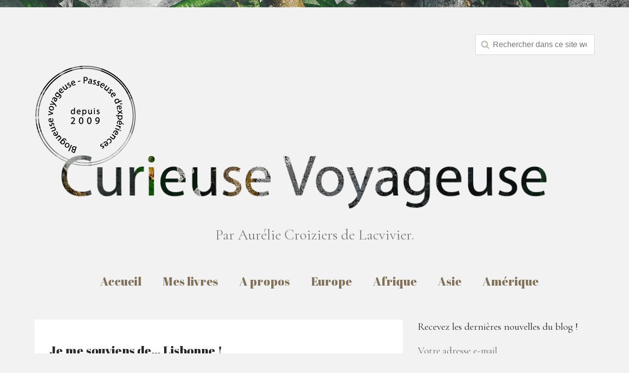

--- FILE ---
content_type: text/html; charset=UTF-8
request_url: https://www.curieusevoyageuse.com/me-souviens-de-lisbonne/
body_size: 20074
content:
<!DOCTYPE html>
<html lang="fr-FR">
<head>
<meta charset="UTF-8">
<meta http-equiv="x-ua-compatible" content="ie=edge">
<meta name="viewport" content="width=device-width, initial-scale=1">
<link rel="shortcut icon" type="image/png" href="https://www.curieusevoyageuse.com/wp-content/themes/mason-rhythm/favicon.png" />
<meta name='robots' content='index, follow, max-image-preview:large, max-snippet:-1, max-video-preview:-1' />
<!-- This site is optimized with the Yoast SEO plugin v23.5 - https://yoast.com/wordpress/plugins/seo/ -->
<title>Je me souviens de... Lisbonne ! - Curieuse Voyageuse</title>
<link rel="canonical" href="https://www.curieusevoyageuse.com/me-souviens-de-lisbonne/" />
<meta property="og:locale" content="fr_FR" />
<meta property="og:type" content="article" />
<meta property="og:title" content="Je me souviens de... Lisbonne ! - Curieuse Voyageuse" />
<meta property="og:description" content="Je me souviens d&rsquo;un voyage &agrave; Lisbonne, il y a 6 ans d&eacute;j&agrave;&hellip; Je me souviens de l&rsquo;atterrissage sur ce bout de terre, du bout de l&rsquo;Europe, c&rsquo;&eacute;tait le soir de mon anniversaire. L&rsquo;impression de plonger en plein Lisbonne. Une mer de lumi&egrave;re et derri&egrave;re, rien. L&rsquo;oc&eacute;an, pur, noir, immense.&nbsp;Le bout du monde le plus [&hellip;]" />
<meta property="og:url" content="https://www.curieusevoyageuse.com/me-souviens-de-lisbonne/" />
<meta property="og:site_name" content="Curieuse Voyageuse" />
<meta property="article:publisher" content="https://www.facebook.com/curieusevoyageuse" />
<meta property="article:author" content="admin" />
<meta property="article:published_time" content="2018-08-29T06:27:38+00:00" />
<meta property="article:modified_time" content="2018-08-29T07:15:35+00:00" />
<meta property="og:image" content="https://www.curieusevoyageuse.com/wp-content/uploads/2012/03/lisbonne-450x337.jpg" />
<meta name="author" content="Ye Lili" />
<meta name="twitter:card" content="summary_large_image" />
<meta name="twitter:label1" content="Écrit par" />
<meta name="twitter:data1" content="Ye Lili" />
<meta name="twitter:label2" content="Durée de lecture estimée" />
<meta name="twitter:data2" content="2 minutes" />
<script type="application/ld+json" class="yoast-schema-graph">{"@context":"https://schema.org","@graph":[{"@type":"WebPage","@id":"https://www.curieusevoyageuse.com/me-souviens-de-lisbonne/","url":"https://www.curieusevoyageuse.com/me-souviens-de-lisbonne/","name":"Je me souviens de... Lisbonne ! - Curieuse Voyageuse","isPartOf":{"@id":"https://www.curieusevoyageuse.com/#website"},"primaryImageOfPage":{"@id":"https://www.curieusevoyageuse.com/me-souviens-de-lisbonne/#primaryimage"},"image":{"@id":"https://www.curieusevoyageuse.com/me-souviens-de-lisbonne/#primaryimage"},"thumbnailUrl":"https://www.curieusevoyageuse.com/wp-content/uploads/2012/03/lisbonne-450x337.jpg","datePublished":"2018-08-29T06:27:38+00:00","dateModified":"2018-08-29T07:15:35+00:00","author":{"@id":"https://www.curieusevoyageuse.com/#/schema/person/fd328c5434ae01d6ef008f60c9d6e7af"},"breadcrumb":{"@id":"https://www.curieusevoyageuse.com/me-souviens-de-lisbonne/#breadcrumb"},"inLanguage":"fr-FR","potentialAction":[{"@type":"ReadAction","target":["https://www.curieusevoyageuse.com/me-souviens-de-lisbonne/"]}]},{"@type":"ImageObject","inLanguage":"fr-FR","@id":"https://www.curieusevoyageuse.com/me-souviens-de-lisbonne/#primaryimage","url":"https://www.curieusevoyageuse.com/wp-content/uploads/2012/03/lisbonne.jpg","contentUrl":"https://www.curieusevoyageuse.com/wp-content/uploads/2012/03/lisbonne.jpg","width":"800","height":"600"},{"@type":"BreadcrumbList","@id":"https://www.curieusevoyageuse.com/me-souviens-de-lisbonne/#breadcrumb","itemListElement":[{"@type":"ListItem","position":1,"name":"Accueil","item":"https://www.curieusevoyageuse.com/"},{"@type":"ListItem","position":2,"name":"Je me souviens de&#8230; Lisbonne !"}]},{"@type":"WebSite","@id":"https://www.curieusevoyageuse.com/#website","url":"https://www.curieusevoyageuse.com/","name":"Curieuse Voyageuse","description":"Par Aurélie Croiziers de Lacvivier.","potentialAction":[{"@type":"SearchAction","target":{"@type":"EntryPoint","urlTemplate":"https://www.curieusevoyageuse.com/?s={search_term_string}"},"query-input":{"@type":"PropertyValueSpecification","valueRequired":true,"valueName":"search_term_string"}}],"inLanguage":"fr-FR"},{"@type":"Person","@id":"https://www.curieusevoyageuse.com/#/schema/person/fd328c5434ae01d6ef008f60c9d6e7af","name":"Ye Lili","image":{"@type":"ImageObject","inLanguage":"fr-FR","@id":"https://www.curieusevoyageuse.com/#/schema/person/image/","url":"https://secure.gravatar.com/avatar/91c822ade81a00aea9d3707d3d07399e?s=96&d=blank&r=g","contentUrl":"https://secure.gravatar.com/avatar/91c822ade81a00aea9d3707d3d07399e?s=96&d=blank&r=g","caption":"Ye Lili"},"sameAs":["https://www.curieusevoyageuse.com/","admin"]}]}</script>
<!-- / Yoast SEO plugin. -->
<link rel='dns-prefetch' href='//www.curieusevoyageuse.com' />
<link rel='dns-prefetch' href='//secure.gravatar.com' />
<link rel='dns-prefetch' href='//use.fontawesome.com' />
<link rel='dns-prefetch' href='//stats.wp.com' />
<link rel='dns-prefetch' href='//fonts.googleapis.com' />
<link rel='dns-prefetch' href='//v0.wordpress.com' />
<link rel='dns-prefetch' href='//jetpack.wordpress.com' />
<link rel='dns-prefetch' href='//s0.wp.com' />
<link rel='dns-prefetch' href='//public-api.wordpress.com' />
<link rel='dns-prefetch' href='//0.gravatar.com' />
<link rel='dns-prefetch' href='//1.gravatar.com' />
<link rel='dns-prefetch' href='//2.gravatar.com' />
<link rel="alternate" type="application/rss+xml" title="Curieuse Voyageuse &raquo; Flux" href="https://www.curieusevoyageuse.com/feed/" />
<link rel="alternate" type="application/rss+xml" title="Curieuse Voyageuse &raquo; Flux des commentaires" href="https://www.curieusevoyageuse.com/comments/feed/" />
<link rel="alternate" type="application/rss+xml" title="Curieuse Voyageuse &raquo; Je me souviens de&#8230; Lisbonne ! Flux des commentaires" href="https://www.curieusevoyageuse.com/me-souviens-de-lisbonne/feed/" />
<!-- <link rel='stylesheet' id='wp-block-library-css' href='https://www.curieusevoyageuse.com/wp-includes/css/dist/block-library/style.min.css?ver=6.4.7' type='text/css' media='all' /> -->
<!-- <link rel='stylesheet' id='mediaelement-css' href='https://www.curieusevoyageuse.com/wp-includes/js/mediaelement/mediaelementplayer-legacy.min.css?ver=4.2.17' type='text/css' media='all' /> -->
<!-- <link rel='stylesheet' id='wp-mediaelement-css' href='https://www.curieusevoyageuse.com/wp-includes/js/mediaelement/wp-mediaelement.min.css?ver=6.4.7' type='text/css' media='all' /> -->
<link rel="stylesheet" type="text/css" href="//www.curieusevoyageuse.com/wp-content/cache/wpfc-minified/2b3l4fc1/hq80c.css" media="all"/>
<style id='jetpack-sharing-buttons-style-inline-css' type='text/css'>
.jetpack-sharing-buttons__services-list{display:flex;flex-direction:row;flex-wrap:wrap;gap:0;list-style-type:none;margin:5px;padding:0}.jetpack-sharing-buttons__services-list.has-small-icon-size{font-size:12px}.jetpack-sharing-buttons__services-list.has-normal-icon-size{font-size:16px}.jetpack-sharing-buttons__services-list.has-large-icon-size{font-size:24px}.jetpack-sharing-buttons__services-list.has-huge-icon-size{font-size:36px}@media print{.jetpack-sharing-buttons__services-list{display:none!important}}.editor-styles-wrapper .wp-block-jetpack-sharing-buttons{gap:0;padding-inline-start:0}ul.jetpack-sharing-buttons__services-list.has-background{padding:1.25em 2.375em}
</style>
<style id='classic-theme-styles-inline-css' type='text/css'>
/*! This file is auto-generated */
.wp-block-button__link{color:#fff;background-color:#32373c;border-radius:9999px;box-shadow:none;text-decoration:none;padding:calc(.667em + 2px) calc(1.333em + 2px);font-size:1.125em}.wp-block-file__button{background:#32373c;color:#fff;text-decoration:none}
</style>
<style id='global-styles-inline-css' type='text/css'>
body{--wp--preset--color--black: #000000;--wp--preset--color--cyan-bluish-gray: #abb8c3;--wp--preset--color--white: #ffffff;--wp--preset--color--pale-pink: #f78da7;--wp--preset--color--vivid-red: #cf2e2e;--wp--preset--color--luminous-vivid-orange: #ff6900;--wp--preset--color--luminous-vivid-amber: #fcb900;--wp--preset--color--light-green-cyan: #7bdcb5;--wp--preset--color--vivid-green-cyan: #00d084;--wp--preset--color--pale-cyan-blue: #8ed1fc;--wp--preset--color--vivid-cyan-blue: #0693e3;--wp--preset--color--vivid-purple: #9b51e0;--wp--preset--gradient--vivid-cyan-blue-to-vivid-purple: linear-gradient(135deg,rgba(6,147,227,1) 0%,rgb(155,81,224) 100%);--wp--preset--gradient--light-green-cyan-to-vivid-green-cyan: linear-gradient(135deg,rgb(122,220,180) 0%,rgb(0,208,130) 100%);--wp--preset--gradient--luminous-vivid-amber-to-luminous-vivid-orange: linear-gradient(135deg,rgba(252,185,0,1) 0%,rgba(255,105,0,1) 100%);--wp--preset--gradient--luminous-vivid-orange-to-vivid-red: linear-gradient(135deg,rgba(255,105,0,1) 0%,rgb(207,46,46) 100%);--wp--preset--gradient--very-light-gray-to-cyan-bluish-gray: linear-gradient(135deg,rgb(238,238,238) 0%,rgb(169,184,195) 100%);--wp--preset--gradient--cool-to-warm-spectrum: linear-gradient(135deg,rgb(74,234,220) 0%,rgb(151,120,209) 20%,rgb(207,42,186) 40%,rgb(238,44,130) 60%,rgb(251,105,98) 80%,rgb(254,248,76) 100%);--wp--preset--gradient--blush-light-purple: linear-gradient(135deg,rgb(255,206,236) 0%,rgb(152,150,240) 100%);--wp--preset--gradient--blush-bordeaux: linear-gradient(135deg,rgb(254,205,165) 0%,rgb(254,45,45) 50%,rgb(107,0,62) 100%);--wp--preset--gradient--luminous-dusk: linear-gradient(135deg,rgb(255,203,112) 0%,rgb(199,81,192) 50%,rgb(65,88,208) 100%);--wp--preset--gradient--pale-ocean: linear-gradient(135deg,rgb(255,245,203) 0%,rgb(182,227,212) 50%,rgb(51,167,181) 100%);--wp--preset--gradient--electric-grass: linear-gradient(135deg,rgb(202,248,128) 0%,rgb(113,206,126) 100%);--wp--preset--gradient--midnight: linear-gradient(135deg,rgb(2,3,129) 0%,rgb(40,116,252) 100%);--wp--preset--font-size--small: 13px;--wp--preset--font-size--medium: 20px;--wp--preset--font-size--large: 36px;--wp--preset--font-size--x-large: 42px;--wp--preset--spacing--20: 0.44rem;--wp--preset--spacing--30: 0.67rem;--wp--preset--spacing--40: 1rem;--wp--preset--spacing--50: 1.5rem;--wp--preset--spacing--60: 2.25rem;--wp--preset--spacing--70: 3.38rem;--wp--preset--spacing--80: 5.06rem;--wp--preset--shadow--natural: 6px 6px 9px rgba(0, 0, 0, 0.2);--wp--preset--shadow--deep: 12px 12px 50px rgba(0, 0, 0, 0.4);--wp--preset--shadow--sharp: 6px 6px 0px rgba(0, 0, 0, 0.2);--wp--preset--shadow--outlined: 6px 6px 0px -3px rgba(255, 255, 255, 1), 6px 6px rgba(0, 0, 0, 1);--wp--preset--shadow--crisp: 6px 6px 0px rgba(0, 0, 0, 1);}:where(.is-layout-flex){gap: 0.5em;}:where(.is-layout-grid){gap: 0.5em;}body .is-layout-flow > .alignleft{float: left;margin-inline-start: 0;margin-inline-end: 2em;}body .is-layout-flow > .alignright{float: right;margin-inline-start: 2em;margin-inline-end: 0;}body .is-layout-flow > .aligncenter{margin-left: auto !important;margin-right: auto !important;}body .is-layout-constrained > .alignleft{float: left;margin-inline-start: 0;margin-inline-end: 2em;}body .is-layout-constrained > .alignright{float: right;margin-inline-start: 2em;margin-inline-end: 0;}body .is-layout-constrained > .aligncenter{margin-left: auto !important;margin-right: auto !important;}body .is-layout-constrained > :where(:not(.alignleft):not(.alignright):not(.alignfull)){max-width: var(--wp--style--global--content-size);margin-left: auto !important;margin-right: auto !important;}body .is-layout-constrained > .alignwide{max-width: var(--wp--style--global--wide-size);}body .is-layout-flex{display: flex;}body .is-layout-flex{flex-wrap: wrap;align-items: center;}body .is-layout-flex > *{margin: 0;}body .is-layout-grid{display: grid;}body .is-layout-grid > *{margin: 0;}:where(.wp-block-columns.is-layout-flex){gap: 2em;}:where(.wp-block-columns.is-layout-grid){gap: 2em;}:where(.wp-block-post-template.is-layout-flex){gap: 1.25em;}:where(.wp-block-post-template.is-layout-grid){gap: 1.25em;}.has-black-color{color: var(--wp--preset--color--black) !important;}.has-cyan-bluish-gray-color{color: var(--wp--preset--color--cyan-bluish-gray) !important;}.has-white-color{color: var(--wp--preset--color--white) !important;}.has-pale-pink-color{color: var(--wp--preset--color--pale-pink) !important;}.has-vivid-red-color{color: var(--wp--preset--color--vivid-red) !important;}.has-luminous-vivid-orange-color{color: var(--wp--preset--color--luminous-vivid-orange) !important;}.has-luminous-vivid-amber-color{color: var(--wp--preset--color--luminous-vivid-amber) !important;}.has-light-green-cyan-color{color: var(--wp--preset--color--light-green-cyan) !important;}.has-vivid-green-cyan-color{color: var(--wp--preset--color--vivid-green-cyan) !important;}.has-pale-cyan-blue-color{color: var(--wp--preset--color--pale-cyan-blue) !important;}.has-vivid-cyan-blue-color{color: var(--wp--preset--color--vivid-cyan-blue) !important;}.has-vivid-purple-color{color: var(--wp--preset--color--vivid-purple) !important;}.has-black-background-color{background-color: var(--wp--preset--color--black) !important;}.has-cyan-bluish-gray-background-color{background-color: var(--wp--preset--color--cyan-bluish-gray) !important;}.has-white-background-color{background-color: var(--wp--preset--color--white) !important;}.has-pale-pink-background-color{background-color: var(--wp--preset--color--pale-pink) !important;}.has-vivid-red-background-color{background-color: var(--wp--preset--color--vivid-red) !important;}.has-luminous-vivid-orange-background-color{background-color: var(--wp--preset--color--luminous-vivid-orange) !important;}.has-luminous-vivid-amber-background-color{background-color: var(--wp--preset--color--luminous-vivid-amber) !important;}.has-light-green-cyan-background-color{background-color: var(--wp--preset--color--light-green-cyan) !important;}.has-vivid-green-cyan-background-color{background-color: var(--wp--preset--color--vivid-green-cyan) !important;}.has-pale-cyan-blue-background-color{background-color: var(--wp--preset--color--pale-cyan-blue) !important;}.has-vivid-cyan-blue-background-color{background-color: var(--wp--preset--color--vivid-cyan-blue) !important;}.has-vivid-purple-background-color{background-color: var(--wp--preset--color--vivid-purple) !important;}.has-black-border-color{border-color: var(--wp--preset--color--black) !important;}.has-cyan-bluish-gray-border-color{border-color: var(--wp--preset--color--cyan-bluish-gray) !important;}.has-white-border-color{border-color: var(--wp--preset--color--white) !important;}.has-pale-pink-border-color{border-color: var(--wp--preset--color--pale-pink) !important;}.has-vivid-red-border-color{border-color: var(--wp--preset--color--vivid-red) !important;}.has-luminous-vivid-orange-border-color{border-color: var(--wp--preset--color--luminous-vivid-orange) !important;}.has-luminous-vivid-amber-border-color{border-color: var(--wp--preset--color--luminous-vivid-amber) !important;}.has-light-green-cyan-border-color{border-color: var(--wp--preset--color--light-green-cyan) !important;}.has-vivid-green-cyan-border-color{border-color: var(--wp--preset--color--vivid-green-cyan) !important;}.has-pale-cyan-blue-border-color{border-color: var(--wp--preset--color--pale-cyan-blue) !important;}.has-vivid-cyan-blue-border-color{border-color: var(--wp--preset--color--vivid-cyan-blue) !important;}.has-vivid-purple-border-color{border-color: var(--wp--preset--color--vivid-purple) !important;}.has-vivid-cyan-blue-to-vivid-purple-gradient-background{background: var(--wp--preset--gradient--vivid-cyan-blue-to-vivid-purple) !important;}.has-light-green-cyan-to-vivid-green-cyan-gradient-background{background: var(--wp--preset--gradient--light-green-cyan-to-vivid-green-cyan) !important;}.has-luminous-vivid-amber-to-luminous-vivid-orange-gradient-background{background: var(--wp--preset--gradient--luminous-vivid-amber-to-luminous-vivid-orange) !important;}.has-luminous-vivid-orange-to-vivid-red-gradient-background{background: var(--wp--preset--gradient--luminous-vivid-orange-to-vivid-red) !important;}.has-very-light-gray-to-cyan-bluish-gray-gradient-background{background: var(--wp--preset--gradient--very-light-gray-to-cyan-bluish-gray) !important;}.has-cool-to-warm-spectrum-gradient-background{background: var(--wp--preset--gradient--cool-to-warm-spectrum) !important;}.has-blush-light-purple-gradient-background{background: var(--wp--preset--gradient--blush-light-purple) !important;}.has-blush-bordeaux-gradient-background{background: var(--wp--preset--gradient--blush-bordeaux) !important;}.has-luminous-dusk-gradient-background{background: var(--wp--preset--gradient--luminous-dusk) !important;}.has-pale-ocean-gradient-background{background: var(--wp--preset--gradient--pale-ocean) !important;}.has-electric-grass-gradient-background{background: var(--wp--preset--gradient--electric-grass) !important;}.has-midnight-gradient-background{background: var(--wp--preset--gradient--midnight) !important;}.has-small-font-size{font-size: var(--wp--preset--font-size--small) !important;}.has-medium-font-size{font-size: var(--wp--preset--font-size--medium) !important;}.has-large-font-size{font-size: var(--wp--preset--font-size--large) !important;}.has-x-large-font-size{font-size: var(--wp--preset--font-size--x-large) !important;}
.wp-block-navigation a:where(:not(.wp-element-button)){color: inherit;}
:where(.wp-block-post-template.is-layout-flex){gap: 1.25em;}:where(.wp-block-post-template.is-layout-grid){gap: 1.25em;}
:where(.wp-block-columns.is-layout-flex){gap: 2em;}:where(.wp-block-columns.is-layout-grid){gap: 2em;}
.wp-block-pullquote{font-size: 1.5em;line-height: 1.6;}
</style>
<!-- <link rel='stylesheet' id='mailerlite_forms.css-css' href='https://www.curieusevoyageuse.com/wp-content/plugins/official-mailerlite-sign-up-forms/assets/css/mailerlite_forms.css?ver=1.7.14' type='text/css' media='all' /> -->
<!-- <link rel='stylesheet' id='ssb-front-css-css' href='https://www.curieusevoyageuse.com/wp-content/plugins/simple-social-buttons/assets/css/front.css?ver=6.2.0' type='text/css' media='all' /> -->
<!-- <link rel='stylesheet' id='mason-rhythm-style-css' href='https://www.curieusevoyageuse.com/wp-content/themes/mason-rhythm-child/style.css?ver=6.4.7' type='text/css' media='all' /> -->
<!-- <link rel='stylesheet' id='child-style-css' href='https://www.curieusevoyageuse.com/wp-content/themes/mason-rhythm-child/style.css?ver=1675878369' type='text/css' media='all' /> -->
<!-- <link rel='stylesheet' id='css-styles-css' href='https://www.curieusevoyageuse.com/wp-content/themes/mason-rhythm/styles/style.css?ver=6.4.7' type='text/css' media='all' /> -->
<link rel="stylesheet" type="text/css" href="//www.curieusevoyageuse.com/wp-content/cache/wpfc-minified/eivuisix/agn3.css" media="all"/>
<link rel='stylesheet' id='google-fonts-serif-css' href='https://fonts.googleapis.com/css?family=Abril+Fatface&#038;ver=1' type='text/css' media='all' />
<link rel='stylesheet' id='google-fonts-sans-serif-css' href='https://fonts.googleapis.com/css?family=Cormorant+Garamond%3A400%2C400i%2C700&#038;ver=1' type='text/css' media='all' />
<!-- <link rel='stylesheet' id='taxopress-frontend-css-css' href='https://www.curieusevoyageuse.com/wp-content/plugins/simple-tags/assets/frontend/css/frontend.css?ver=3.40.1' type='text/css' media='all' /> -->
<!-- <link rel='stylesheet' id='jetpack_css-css' href='https://www.curieusevoyageuse.com/wp-content/plugins/jetpack/css/jetpack.css?ver=13.6.1' type='text/css' media='all' /> -->
<link rel="stylesheet" type="text/css" href="//www.curieusevoyageuse.com/wp-content/cache/wpfc-minified/mckqdm4p/4eutz.css" media="all"/>
<script type="text/javascript" src="https://www.curieusevoyageuse.com/wp-includes/js/jquery/jquery.min.js?ver=3.7.1" id="jquery-core-js"></script>
<script type="text/javascript" src="https://www.curieusevoyageuse.com/wp-includes/js/jquery/jquery-migrate.min.js?ver=3.4.1" id="jquery-migrate-js"></script>
<script type="text/javascript" src="https://www.curieusevoyageuse.com/wp-content/plugins/simple-tags/assets/frontend/js/frontend.js?ver=3.40.1" id="taxopress-frontend-js-js"></script>
<link rel="https://api.w.org/" href="https://www.curieusevoyageuse.com/wp-json/" /><link rel="alternate" type="application/json" href="https://www.curieusevoyageuse.com/wp-json/wp/v2/posts/20273" /><link rel="EditURI" type="application/rsd+xml" title="RSD" href="https://www.curieusevoyageuse.com/xmlrpc.php?rsd" />
<meta name="generator" content="WordPress 6.4.7" />
<link rel='shortlink' href='https://wp.me/p1GRSh-5gZ' />
<link rel="alternate" type="application/json+oembed" href="https://www.curieusevoyageuse.com/wp-json/oembed/1.0/embed?url=https%3A%2F%2Fwww.curieusevoyageuse.com%2Fme-souviens-de-lisbonne%2F" />
<link rel="alternate" type="text/xml+oembed" href="https://www.curieusevoyageuse.com/wp-json/oembed/1.0/embed?url=https%3A%2F%2Fwww.curieusevoyageuse.com%2Fme-souviens-de-lisbonne%2F&#038;format=xml" />
<!-- GA Google Analytics @ https://m0n.co/ga -->
<script>
(function(i,s,o,g,r,a,m){i['GoogleAnalyticsObject']=r;i[r]=i[r]||function(){
(i[r].q=i[r].q||[]).push(arguments)},i[r].l=1*new Date();a=s.createElement(o),
m=s.getElementsByTagName(o)[0];a.async=1;a.src=g;m.parentNode.insertBefore(a,m)
})(window,document,'script','https://www.google-analytics.com/analytics.js','ga');
ga('create', 'UA-20759092-2', 'auto');
ga('send', 'pageview');
</script>
<!-- MailerLite Universal -->
<script>
(function (m, a, i, l, e, r) {
m['MailerLiteObject'] = e;
function f() {
var c = {a: arguments, q: []};
var r = this.push(c);
return "number" != typeof r ? r : f.bind(c.q);
}
f.q = f.q || [];
m[e] = m[e] || f.bind(f.q);
m[e].q = m[e].q || f.q;
r = a.createElement(i);
var _ = a.getElementsByTagName(i)[0];
r.async = 1;
r.src = l + '?' + (~~(new Date().getTime() / 10000000));
_.parentNode.insertBefore(r, _);
})(window, document, 'script', 'https://static.mailerlite.com/js/universal.js', 'ml');
var ml_account = ml('accounts', '3531308', 'v7v1u6g9l8', 'load');
</script>
<!-- End MailerLite Universal -->
<style media="screen">
.simplesocialbuttons.simplesocialbuttons_inline .ssb-fb-like, .simplesocialbuttons.simplesocialbuttons_inline amp-facebook-like {
margin: ;
}
/*inline margin*/
.simplesocialbuttons.simplesocialbuttons_inline.simplesocial-simple-round button{
margin: ;
}
/*margin-digbar*/
</style>
<!-- Open Graph Meta Tags generated by Simple Social Buttons 6.2.0 -->
<meta property="og:title" content="Je me souviens de&#8230; Lisbonne ! - Curieuse Voyageuse" />
<meta property="og:type" content="article" />
<meta property="og:description" content="Je me souviens d&#039;un voyage &agrave; Lisbonne, il y a 6 ans d&eacute;j&agrave;... Je me souviens de l&#039;atterrissage sur ce bout de terre, du bout de l&#039;Europe, c&#039;&eacute;tait le soir de mon anniversaire. L&rsquo;impression de plonger en plein Lisbonne. Une mer de lumi&egrave;re et derri&egrave;re, rien. L&rsquo;oc&eacute;an, pur, noir, immense.&nbsp;Le bout du monde le plus proche de l&rsquo;Europe se tient…" />
<meta property="og:url" content="https://www.curieusevoyageuse.com/me-souviens-de-lisbonne/" />
<meta property="og:site_name" content="Curieuse Voyageuse" />
<meta property="og:image" content="https://www.curieusevoyageuse.com/wp-content/uploads/2012/03/lisbonne-450x337.jpg" />
<meta property="og:image" content="https://www.curieusevoyageuse.com/wp-content/uploads/2012/03/IMG_0865-450x337.jpg" />
<meta property="og:image" content="https://www.curieusevoyageuse.com/wp-content/uploads/2013/03/IMG_0951-450x337.jpg" />
<meta property="og:image" content="https://www.curieusevoyageuse.com/wp-content/uploads/2013/03/IMG_0946-450x337.jpg" />
<meta property="og:image" content="https://www.curieusevoyageuse.com/wp-content/uploads/2012/03/lisbonne3-450x337.jpg" />
<meta property="og:image" content="https://www.curieusevoyageuse.com/wp-content/uploads/2012/03/IMG_1058-450x337.jpg" />
<meta property="og:image" content="https://www.curieusevoyageuse.com/wp-content/uploads/2012/03/IMG_0889-450x337.jpg" />
<meta name="twitter:card" content="summary_large_image" />
<meta name="twitter:description" content="Je me souviens d'un voyage &agrave; Lisbonne, il y a 6 ans d&eacute;j&agrave;... Je me souviens de l'atterrissage sur ce bout de terre, du bout de l'Europe, c'&eacute;tait le soir de mon anniversaire. L&rsquo;impression de plonger en plein Lisbonne. Une mer de lumi&egrave;re et derri&egrave;re, rien. L&rsquo;oc&eacute;an, pur, noir, immense.&nbsp;Le bout du monde le plus proche de l&rsquo;Europe se tient…" />
<meta name="twitter:title" content="Je me souviens de&#8230; Lisbonne ! - Curieuse Voyageuse" />
<meta property="twitter:image" content="https://www.curieusevoyageuse.com/wp-content/uploads/2012/03/lisbonne-450x337.jpg" />
<meta property="twitter:image" content="https://www.curieusevoyageuse.com/wp-content/uploads/2012/03/IMG_0865-450x337.jpg" />
<meta property="twitter:image" content="https://www.curieusevoyageuse.com/wp-content/uploads/2013/03/IMG_0951-450x337.jpg" />
<meta property="twitter:image" content="https://www.curieusevoyageuse.com/wp-content/uploads/2013/03/IMG_0946-450x337.jpg" />
<meta property="twitter:image" content="https://www.curieusevoyageuse.com/wp-content/uploads/2012/03/lisbonne3-450x337.jpg" />
<meta property="twitter:image" content="https://www.curieusevoyageuse.com/wp-content/uploads/2012/03/IMG_1058-450x337.jpg" />
<meta property="twitter:image" content="https://www.curieusevoyageuse.com/wp-content/uploads/2012/03/IMG_0889-450x337.jpg" />
<style>img#wpstats{display:none}</style>
<style type="text/css">a.st_tag, a.internal_tag, .st_tag, .internal_tag { text-decoration: underline !important; }</style><style type="text/css">.broken_link, a.broken_link {
text-decoration: line-through;
}</style><style type="text/css" id="wp-custom-css">/*
Vous pouvez ajouter du CSS personnalisé ici.
Cliquez sur l’icône d’aide ci-dessus pour en savoir plus.
*/
.sidebar .social-widget {
display: none;
}</style>
<style media="screen">
.logo-title {
color: #7c7c7c;
}
</style>
</head>
<body class="post-template-default single single-post postid-20273 single-format-standard">
<div class="nav-mobile">
<div class="hamburger-mobile">
<i class="fa fa-bars" aria-hidden="true"></i>
</div>
<!-- /.hamburger -->
<div class="menu-menu-1-container"><ul id="menu-menu-1" class="nav-mobile__list"><li id="menu-item-19561" class="menu-item menu-item-type-custom menu-item-object-custom menu-item-home menu-item-19561"><a href="https://www.curieusevoyageuse.com/">Accueil</a></li>
<li id="menu-item-21575" class="menu-item menu-item-type-post_type menu-item-object-page menu-item-21575"><a href="https://www.curieusevoyageuse.com/mes-livres/">Mes livres</a></li>
<li id="menu-item-19568" class="menu-item menu-item-type-post_type menu-item-object-page menu-item-19568"><a href="https://www.curieusevoyageuse.com/a-propos/">A propos</a></li>
<li id="menu-item-19564" class="menu-item menu-item-type-post_type menu-item-object-page menu-item-19564"><a href="https://www.curieusevoyageuse.com/category/voyages/europe/">Europe</a></li>
<li id="menu-item-19565" class="menu-item menu-item-type-post_type menu-item-object-page menu-item-19565"><a href="https://www.curieusevoyageuse.com/category/voyages/afrique/">Afrique</a></li>
<li id="menu-item-19563" class="menu-item menu-item-type-post_type menu-item-object-page menu-item-19563"><a href="https://www.curieusevoyageuse.com/category/voyages/asie/">Asie</a></li>
<li id="menu-item-19566" class="menu-item menu-item-type-post_type menu-item-object-page menu-item-19566"><a href="https://www.curieusevoyageuse.com/category/voyages/amerique/">Amérique</a></li>
</ul></div>	</div>
<!-- /.nav-mobile -->
<div id="page" class="site">
<div class="container">
<div class="row">
<div class="col-12">
<div class="hamburger">
<i class="fa fa-bars" aria-hidden="true"></i>
</div>
<!-- /.hamburger -->
<form role="search" method="get" id="searchform" class="search-form" action="https://www.curieusevoyageuse.com/">
<div class="pos-absolute">
<i class="fa fa-search" aria-hidden="true"></i>
<input type="text" value="" class="input-absolute" name="s" id="s" placeholder="Rechercher dans ce site web" />
</div>
</form>
<div class="text-center">
<div class="logo">
<img src="https://www.curieusevoyageuse.com/wp-content/uploads/2017/07/stamp.png" alt="Logo secondary" class="logo-secondary" />
<a href="https://www.curieusevoyageuse.com/" rel="home" class="logo-url">
<img src="https://www.curieusevoyageuse.com/wp-content/uploads/2017/07/cropped-logo-2.png" width="1035" height="142" alt="Logo" class="logo-img">
</a>
<div class="logo-title">Par Aurélie Croiziers de Lacvivier.</div>
<div class="nav"><ul id="menu-menu-2" class="nav__list"><li class="menu-item menu-item-type-custom menu-item-object-custom menu-item-home menu-item-19561"><a href="https://www.curieusevoyageuse.com/">Accueil</a></li>
<li class="menu-item menu-item-type-post_type menu-item-object-page menu-item-21575"><a href="https://www.curieusevoyageuse.com/mes-livres/">Mes livres</a></li>
<li class="menu-item menu-item-type-post_type menu-item-object-page menu-item-19568"><a href="https://www.curieusevoyageuse.com/a-propos/">A propos</a></li>
<li class="menu-item menu-item-type-post_type menu-item-object-page menu-item-19564"><a href="https://www.curieusevoyageuse.com/category/voyages/europe/">Europe</a></li>
<li class="menu-item menu-item-type-post_type menu-item-object-page menu-item-19565"><a href="https://www.curieusevoyageuse.com/category/voyages/afrique/">Afrique</a></li>
<li class="menu-item menu-item-type-post_type menu-item-object-page menu-item-19563"><a href="https://www.curieusevoyageuse.com/category/voyages/asie/">Asie</a></li>
<li class="menu-item menu-item-type-post_type menu-item-object-page menu-item-19566"><a href="https://www.curieusevoyageuse.com/category/voyages/amerique/">Amérique</a></li>
</ul></div>
</div>
</div>
</div>
</div>
</div>
<!-- /.container -->
<div class="container">
<div class="row">
<div class="post-single-content">
<div class="col-12 col-8-tablet">
<div class="post-20273 post type-post status-publish format-standard hentry category-portugal">
<div class="post-title">Je me souviens de&#8230; Lisbonne !</div>
<div class="post-subtitle">
<span class="grey">Août 29, 2018</span>
<a class="text-green" href="https://www.curieusevoyageuse.com/category/voyages/europe/portugal/">Portugal</a><span class="circle-small grey">&#x25CF;</span>      <a href="#comments" class="grey"><i class="fa fa-comment-o" aria-hidden="true"></i> 6</a>
<div class="widget clear post-tags">
<p class="tagcloud"></p>
</div>
</div>
<div class="post-text">
<p>Je me souviens d&rsquo;un <a href="https://www.curieusevoyageuse.com/arriver-a-lisbonne/" target="_blank" rel="noopener">voyage à Lisbonne</a>, il y a 6 ans déjà&#8230;</p>
<p style="text-align: center;"><img fetchpriority="high" decoding="async" class="aligncenter wp-image-9646 size-large" src="https://www.curieusevoyageuse.com/wp-content/uploads/2012/03/lisbonne-450x337.jpg" alt="" width="450" height="337" srcset="https://www.curieusevoyageuse.com/wp-content/uploads/2012/03/lisbonne-450x337.jpg 450w, https://www.curieusevoyageuse.com/wp-content/uploads/2012/03/lisbonne-300x225.jpg 300w, https://www.curieusevoyageuse.com/wp-content/uploads/2012/03/lisbonne.jpg 800w" sizes="(max-width: 450px) 100vw, 450px" /></p>
<p style="text-align: right;"><span id="more-20273"></span></p>
<p>Je me souviens de l&rsquo;atterrissage sur ce bout de terre, du bout de l&rsquo;Europe, c&rsquo;était le soir de mon anniversaire. L’impression de plonger en plein Lisbonne. Une mer de lumière et derrière, rien. L’océan, pur, noir, immense. <strong>Le bout du monde le plus proche de l’Europe se tient devant moi !</strong> Surréaliste. Des lumières parfaitement dessinées et découpées. Puis l’obscurité nocturne.</p>
<p>Je me souviens de mes premières impressions de Lisbonne, on n&rsquo;a de premières impressions qu&rsquo;une fois: belles pierres, les trottoirs ont l’air vivant, l’architecture est finement travaillée.</p>
<p>Je me souviens d&rsquo;autres impressions de Lisbonne : l&rsquo;envie de se laisser écraser par la lumière dès le petit matin, le bonheur d&rsquo;entendre des oiseaux, beaucoup, les incessantes montées et descentes dans la ville, les façades décrépies au charme désuet qui me plait tant, l&rsquo;art (car c&rsquo;en est un) de suspendre le linge aux fenêtres&#8230;</p>
<p style="text-align: center;"><img decoding="async" class="aligncenter size-large wp-image-9656" src="https://www.curieusevoyageuse.com/wp-content/uploads/2012/03/IMG_0865-450x337.jpg" alt="" width="450" height="337" srcset="https://www.curieusevoyageuse.com/wp-content/uploads/2012/03/IMG_0865-450x337.jpg 450w, https://www.curieusevoyageuse.com/wp-content/uploads/2012/03/IMG_0865-300x225.jpg 300w, https://www.curieusevoyageuse.com/wp-content/uploads/2012/03/IMG_0865.jpg 800w" sizes="(max-width: 450px) 100vw, 450px" /></p>
<p style="text-align: center;"><img decoding="async" class="aligncenter size-large wp-image-9666" src="https://www.curieusevoyageuse.com/wp-content/uploads/2013/03/IMG_0951-450x337.jpg" alt="" width="450" height="337" srcset="https://www.curieusevoyageuse.com/wp-content/uploads/2013/03/IMG_0951-450x337.jpg 450w, https://www.curieusevoyageuse.com/wp-content/uploads/2013/03/IMG_0951-300x225.jpg 300w, https://www.curieusevoyageuse.com/wp-content/uploads/2013/03/IMG_0951.jpg 800w" sizes="(max-width: 450px) 100vw, 450px" /></p>
<p style="text-align: center;"><img loading="lazy" decoding="async" class="aligncenter size-large wp-image-9664" src="https://www.curieusevoyageuse.com/wp-content/uploads/2013/03/IMG_0946-450x337.jpg" alt="" width="450" height="337" srcset="https://www.curieusevoyageuse.com/wp-content/uploads/2013/03/IMG_0946-450x337.jpg 450w, https://www.curieusevoyageuse.com/wp-content/uploads/2013/03/IMG_0946-300x225.jpg 300w, https://www.curieusevoyageuse.com/wp-content/uploads/2013/03/IMG_0946.jpg 800w" sizes="(max-width: 450px) 100vw, 450px" /></p>
<p>Je me souviens d&rsquo;un départ imprévu à la mer. Rien n&rsquo;était prévu pendant cette rencontre de <a href="https://decouvertes.expedia.fr/portugal/lisbonne/5-lieux-ou-faire-la-fete-avec-vue-a-lisbonne/" target="_blank" rel="noopener">Lisbonne</a>, aller à la mer moins encore. Un superbe triptyque sonore trompette, mer, mouette. Un excellent duo de sensations: sel et soleil sur ma peau. Mon cœur qui frétille.</p>
<p style="text-align: center;"><img loading="lazy" decoding="async" class="aligncenter size-large wp-image-9648" src="https://www.curieusevoyageuse.com/wp-content/uploads/2012/03/lisbonne3-450x337.jpg" alt="" width="450" height="337" srcset="https://www.curieusevoyageuse.com/wp-content/uploads/2012/03/lisbonne3-450x337.jpg 450w, https://www.curieusevoyageuse.com/wp-content/uploads/2012/03/lisbonne3-300x225.jpg 300w, https://www.curieusevoyageuse.com/wp-content/uploads/2012/03/lisbonne3.jpg 800w" sizes="(max-width: 450px) 100vw, 450px" /></p>
<p style="text-align: center;"><img loading="lazy" decoding="async" class="aligncenter size-large wp-image-9651" src="https://www.curieusevoyageuse.com/wp-content/uploads/2012/03/IMG_1058-450x337.jpg" alt="" width="450" height="337" srcset="https://www.curieusevoyageuse.com/wp-content/uploads/2012/03/IMG_1058-450x337.jpg 450w, https://www.curieusevoyageuse.com/wp-content/uploads/2012/03/IMG_1058-300x225.jpg 300w, https://www.curieusevoyageuse.com/wp-content/uploads/2012/03/IMG_1058.jpg 800w" sizes="(max-width: 450px) 100vw, 450px" /></p>
<p>Je me souviens de mes envies d&rsquo;écriture et de poésie dans cette belle ville. J&rsquo;ai retrouvé mes notes:</p>
<p>Lisbonne<br />
Le bleu de la mer jamais loin<br />
L’azur du ciel toujours plein<br />
De haut en bas, de bas en haut<br />
Rues qui zigzaguent<br />
D’autres en quadrillage<br />
Lumières, murs blancs, faïences colorées<br />
Belle peaux métissées<br />
Lisbonne up and down<br />
Lisbonne haute en mon cœur</p>
<p>La douceur<br />
Douceur du soleil de février<br />
Première chaleur de l’année<br />
Une langue qui chuchote, chuinte et chante<br />
Une ville d’architecture émouvante, éprouvante, charmante<br />
Lisbonne au cœur tu m’as touchée<br />
Et toute de douceur enveloppée</p>
<p style="text-align: center;"><img loading="lazy" decoding="async" class="aligncenter size-large wp-image-9658" src="https://www.curieusevoyageuse.com/wp-content/uploads/2012/03/IMG_0889-450x337.jpg" alt="" width="450" height="337" srcset="https://www.curieusevoyageuse.com/wp-content/uploads/2012/03/IMG_0889-450x337.jpg 450w, https://www.curieusevoyageuse.com/wp-content/uploads/2012/03/IMG_0889-300x225.jpg 300w, https://www.curieusevoyageuse.com/wp-content/uploads/2012/03/IMG_0889.jpg 800w" sizes="(max-width: 450px) 100vw, 450px" /></p>
<p>Je repars prochainement à <a href="https://www.visitlisboa.com/fr" target="_blank" rel="noopener">Lisbonne</a>. Une très chère amie y vit. J&rsquo;avais besoin de me reprendre la route, de voyager seule à nouveau. Six années après ce premier coup de foudre, je sais que le voyage sera différent. Lisbonne est devenue une des destinations les plus en vogue pour un week-end. Mon regard aura sans aucun doute changé.<br />
Lisbonne, on verra ce que tu me réserves à nouveau. On se voit bientôt !</p>
<span class=" simplesocialbuttons-mobile-hidden ssb_inline-share_heading centered">Tu as aimé ? N'hésite pas à partager avec tes amis !</span><div class="simplesocialbuttons simplesocial-simple-round simplesocialbuttons_inline simplesocialbuttons-align-centered post-20273 post  simplesocialbuttons-mobile-hidden simplesocialbuttons-inline-no-animation">
<button class="simplesocial-fb-share"  rel="nofollow"  target="_blank"  aria-label="Facebook Share" data-href="https://www.facebook.com/sharer/sharer.php?u=https://www.curieusevoyageuse.com/me-souviens-de-lisbonne/" onClick="javascript:window.open(this.dataset.href, '', 'menubar=no,toolbar=no,resizable=yes,scrollbars=yes,height=600,width=600');return false;"><span class="simplesocialtxt">Facebook </span> </button>
<button class="simplesocial-twt-share"  rel="nofollow"  target="_blank"  aria-label="Twitter Share" data-href="https://twitter.com/intent/tweet?text=Je+me+souviens+de%E2%80%A6+Lisbonne+%21&url=https://www.curieusevoyageuse.com/me-souviens-de-lisbonne/&via=CurieuseVoyage" onClick="javascript:window.open(this.dataset.href, '', 'menubar=no,toolbar=no,resizable=yes,scrollbars=yes,height=600,width=600');return false;"><span class="simplesocialtxt">Twitter</span> </button>
</div>
<div class='yarpp yarpp-related yarpp-related-website yarpp-template-list'>
<!-- YARPP List -->
<h3>Vous aimerez sans doute :</h3><ul>
<li><a href="https://www.curieusevoyageuse.com/lisbonne-douceur-de-vivre/" rel="bookmark" title="Lisbonne ou la douceur de vivre&#8230;">Lisbonne ou la douceur de vivre&#8230;</a></li>
<li><a href="https://www.curieusevoyageuse.com/arriver-a-lisbonne/" rel="bookmark" title="Arriver à Lisbonne !">Arriver à Lisbonne !</a></li>
<li><a href="https://www.curieusevoyageuse.com/flaner-dans-lisbonne/" rel="bookmark" title="Flâner dans Lisbonne">Flâner dans Lisbonne</a></li>
</ul>
</div>
</div>
</div>
<div id="comments" class="comments-area">
<h4 class="comments-title">
6 comments on &ldquo;<span>Je me souviens de&#8230; Lisbonne !</span>&rdquo;		</h4>
<ol class="comment-list">
<li id="comment-309036" class="pingback even thread-even depth-1">
<div class="comment-body">
Ping : <a href="https://photographedenislevieuxc.wordpress.com/2018/08/29/curieusevoyageuse-com-me-souviens-de-lisbonne/" class="url" rel="ugc external nofollow">curieusevoyageuse.com/me-souviens-de-lisbonne/ | DENIS LEVIEUX PHOTOGRAPHE INFOGRAPHISTE</a> 			</div>
</li><!-- #comment-## -->
<li id="comment-309039" class="comment odd alt thread-odd thread-alt depth-1">
<article id="div-comment-309039" class="comment-body">
<footer class="comment-meta">
<div class="comment-author vcard">
<img alt='' src='https://secure.gravatar.com/avatar/2799917252d1b31307e8870b75bc42fc?s=52&#038;d=blank&#038;r=g' srcset='https://secure.gravatar.com/avatar/2799917252d1b31307e8870b75bc42fc?s=104&#038;d=blank&#038;r=g 2x' class='avatar avatar-52 photo' height='52' width='52' loading='lazy' decoding='async'/>						<b class="fn"><a href="http://ladymilonguera.fr" class="url" rel="ugc external nofollow">LadyMilonguera</a></b> <span class="says">dit :</span>					</div><!-- .comment-author -->
<div class="comment-metadata">
<a href="https://www.curieusevoyageuse.com/me-souviens-de-lisbonne/#comment-309039"><time datetime="2018-08-30T10:40:31+02:00">30 août 2018 à 10 h 40 min</time></a>					</div><!-- .comment-metadata -->
</footer><!-- .comment-meta -->
<div class="comment-content">
<p>C&rsquo;est une ville si agréable&#8230;</p>
</div><!-- .comment-content -->
<div class="reply"><a rel='nofollow' class='comment-reply-link' href='#comment-309039' data-commentid="309039" data-postid="20273" data-belowelement="div-comment-309039" data-respondelement="respond" data-replyto="Répondre à LadyMilonguera" aria-label='Répondre à LadyMilonguera'>Répondre</a></div>			</article><!-- .comment-body -->
</li><!-- #comment-## -->
<li id="comment-309040" class="comment even thread-even depth-1">
<article id="div-comment-309040" class="comment-body">
<footer class="comment-meta">
<div class="comment-author vcard">
<img alt='' src='https://secure.gravatar.com/avatar/29142b1f4e89202482fc19e3f4504f47?s=52&#038;d=blank&#038;r=g' srcset='https://secure.gravatar.com/avatar/29142b1f4e89202482fc19e3f4504f47?s=104&#038;d=blank&#038;r=g 2x' class='avatar avatar-52 photo' height='52' width='52' loading='lazy' decoding='async'/>						<b class="fn"><a href="http://www.imaginenewyork.org/" class="url" rel="ugc external nofollow">Claire</a></b> <span class="says">dit :</span>					</div><!-- .comment-author -->
<div class="comment-metadata">
<a href="https://www.curieusevoyageuse.com/me-souviens-de-lisbonne/#comment-309040"><time datetime="2018-08-30T13:53:30+02:00">30 août 2018 à 13 h 53 min</time></a>					</div><!-- .comment-metadata -->
</footer><!-- .comment-meta -->
<div class="comment-content">
<p>vraiment magnifique cette ville !!!</p>
</div><!-- .comment-content -->
<div class="reply"><a rel='nofollow' class='comment-reply-link' href='#comment-309040' data-commentid="309040" data-postid="20273" data-belowelement="div-comment-309040" data-respondelement="respond" data-replyto="Répondre à Claire" aria-label='Répondre à Claire'>Répondre</a></div>			</article><!-- .comment-body -->
</li><!-- #comment-## -->
<li id="comment-309041" class="comment odd alt thread-odd thread-alt depth-1 parent">
<article id="div-comment-309041" class="comment-body">
<footer class="comment-meta">
<div class="comment-author vcard">
<img alt='' src='https://secure.gravatar.com/avatar/b3d214ba5e96c1bbf127349a751b9504?s=52&#038;d=blank&#038;r=g' srcset='https://secure.gravatar.com/avatar/b3d214ba5e96c1bbf127349a751b9504?s=104&#038;d=blank&#038;r=g 2x' class='avatar avatar-52 photo' height='52' width='52' loading='lazy' decoding='async'/>						<b class="fn">Alain Schreck</b> <span class="says">dit :</span>					</div><!-- .comment-author -->
<div class="comment-metadata">
<a href="https://www.curieusevoyageuse.com/me-souviens-de-lisbonne/#comment-309041"><time datetime="2018-08-30T22:58:43+02:00">30 août 2018 à 22 h 58 min</time></a>					</div><!-- .comment-metadata -->
</footer><!-- .comment-meta -->
<div class="comment-content">
<p>Très jolies photos</p>
</div><!-- .comment-content -->
<div class="reply"><a rel='nofollow' class='comment-reply-link' href='#comment-309041' data-commentid="309041" data-postid="20273" data-belowelement="div-comment-309041" data-respondelement="respond" data-replyto="Répondre à Alain Schreck" aria-label='Répondre à Alain Schreck'>Répondre</a></div>			</article><!-- .comment-body -->
<ol class="children">
<li id="comment-309043" class="comment byuser bypostauthor even depth-2">
<article id="div-comment-309043" class="comment-body">
<footer class="comment-meta">
<div class="comment-author vcard">
<img alt='' src='https://secure.gravatar.com/avatar/91c822ade81a00aea9d3707d3d07399e?s=52&#038;d=blank&#038;r=g' srcset='https://secure.gravatar.com/avatar/91c822ade81a00aea9d3707d3d07399e?s=104&#038;d=blank&#038;r=g 2x' class='avatar avatar-52 photo' height='52' width='52' loading='lazy' decoding='async'/>						<b class="fn"><a href="https://www.curieusevoyageuse.com/" class="url" rel="ugc">Ye Lili</a></b> <span class="says">dit :</span>					</div><!-- .comment-author -->
<div class="comment-metadata">
<a href="https://www.curieusevoyageuse.com/me-souviens-de-lisbonne/#comment-309043"><time datetime="2018-09-01T18:43:39+02:00">1 septembre 2018 à 18 h 43 min</time></a>					</div><!-- .comment-metadata -->
</footer><!-- .comment-meta -->
<div class="comment-content">
<p>Merci Alain 🙂</p>
</div><!-- .comment-content -->
<div class="reply"><a rel='nofollow' class='comment-reply-link' href='#comment-309043' data-commentid="309043" data-postid="20273" data-belowelement="div-comment-309043" data-respondelement="respond" data-replyto="Répondre à Ye Lili" aria-label='Répondre à Ye Lili'>Répondre</a></div>			</article><!-- .comment-body -->
</li><!-- #comment-## -->
</ol><!-- .children -->
</li><!-- #comment-## -->
<li id="comment-309099" class="comment odd alt thread-even depth-1">
<article id="div-comment-309099" class="comment-body">
<footer class="comment-meta">
<div class="comment-author vcard">
<img alt='' src='https://secure.gravatar.com/avatar/e85ead485e2a90b2837911fc349c5f42?s=52&#038;d=blank&#038;r=g' srcset='https://secure.gravatar.com/avatar/e85ead485e2a90b2837911fc349c5f42?s=104&#038;d=blank&#038;r=g 2x' class='avatar avatar-52 photo' height='52' width='52' loading='lazy' decoding='async'/>						<b class="fn"><a href="http://www.isicca.info" class="url" rel="ugc external nofollow">isicca vacanze</a></b> <span class="says">dit :</span>					</div><!-- .comment-author -->
<div class="comment-metadata">
<a href="https://www.curieusevoyageuse.com/me-souviens-de-lisbonne/#comment-309099"><time datetime="2019-01-13T20:58:42+01:00">13 janvier 2019 à 20 h 58 min</time></a>					</div><!-- .comment-metadata -->
</footer><!-- .comment-meta -->
<div class="comment-content">
<p>J’y suis allée il y a 2 ans et quel merveilleux souvenir. Si belles photos, merci de l’avoir partagé! Lisbonne c&rsquo;est une ville vraiment à découvrir.</p>
</div><!-- .comment-content -->
<div class="reply"><a rel='nofollow' class='comment-reply-link' href='#comment-309099' data-commentid="309099" data-postid="20273" data-belowelement="div-comment-309099" data-respondelement="respond" data-replyto="Répondre à isicca vacanze" aria-label='Répondre à isicca vacanze'>Répondre</a></div>			</article><!-- .comment-body -->
</li><!-- #comment-## -->
</ol><!-- .comment-list -->
<div id="respond" class="comment-respond">
<h3 id="reply-title" class="comment-reply-title">Laisser un commentaire<small><a rel="nofollow" id="cancel-comment-reply-link" href="/me-souviens-de-lisbonne/#respond" style="display:none;">Annuler la réponse.</a></small></h3>			<form id="commentform" class="comment-form">
<iframe
title="Formulaire de commentaire"
src="https://jetpack.wordpress.com/jetpack-comment/?blogid=24993209&#038;postid=20273&#038;comment_registration=0&#038;require_name_email=1&#038;stc_enabled=0&#038;stb_enabled=0&#038;show_avatars=1&#038;avatar_default=blank&#038;greeting=Laisser+un+commentaire&#038;jetpack_comments_nonce=d6fa8eadf6&#038;greeting_reply=R%C3%A9pondre+%C3%A0+%25s&#038;color_scheme=light&#038;lang=fr_FR&#038;jetpack_version=13.6.1&#038;show_cookie_consent=10&#038;has_cookie_consent=0&#038;is_current_user_subscribed=0&#038;token_key=%3Bnormal%3B&#038;sig=a8528aa1830f2c7c7dd900eaee21393f8980a0a7#parent=https%3A%2F%2Fwww.curieusevoyageuse.com%2Fme-souviens-de-lisbonne%2F"
name="jetpack_remote_comment"
style="width:100%; height: 430px; border:0;"
class="jetpack_remote_comment"
id="jetpack_remote_comment"
sandbox="allow-same-origin allow-top-navigation allow-scripts allow-forms allow-popups"
>
</iframe>
<!--[if !IE]><!-->
<script>
document.addEventListener('DOMContentLoaded', function () {
var commentForms = document.getElementsByClassName('jetpack_remote_comment');
for (var i = 0; i < commentForms.length; i++) {
commentForms[i].allowTransparency = false;
commentForms[i].scrolling = 'no';
}
});
</script>
<!--<![endif]-->
</form>
</div>
<input type="hidden" name="comment_parent" id="comment_parent" value="" />
</div><!-- #comments -->
</div>
<!-- /.col-12 -->
<div class="col-12 col-4-tablet">
<div class="sidebar">
<p class="profil-desc">
</p>
<div class="widget social-widget">
<a href="https://www.facebook.com/curieusevoyageuse"><i class="fa fa-facebook"></i></a>
<a href="https://www.instagram.com/curieusevoyageuse/"><i class="fa fa-instagram"></i></a>
</div>
<section id="mailerlite_widget-2" class="widget widget_mailerlite_widget">
<div id="mailerlite-form_1" data-temp-id="69199aa194809">
<div class="mailerlite-form">
<form action="" method="post" novalidate>
<div class="mailerlite-form-description"><p>Recevez les dernières nouvelles du blog !</p>
</div>
<div class="mailerlite-form-inputs">
<div class="mailerlite-form-field">
<label for="mailerlite-1-field-email">Votre adresse e-mail</label>
<input id="mailerlite-1-field-email"
type="email" required="required"                                            name="form_fields[email]"
placeholder="Votre adresse e-mail"/>
</div>
<div class="mailerlite-form-loader">Please wait...</div>
<div class="mailerlite-subscribe-button-container">
<button class="mailerlite-subscribe-submit" type="submit">
S'inscrire.                                </button>
</div>
<input type="hidden" name="form_id" value="1"/>
<input type="hidden" name="action" value="mailerlite_subscribe_form"/>
<input type="hidden" name="ml_nonce" value="e0252fd9f9"/>
</div>
<div class="mailerlite-form-response">
<h4><p><span style="color: #339966;">Merci de votre inscription.</span></p>
</h4>
</div>
</form>
</div>
</div>
<script type="text/javascript" src='https://www.curieusevoyageuse.com/wp-content/plugins/official-mailerlite-sign-up-forms/assets/js/localization/validation-messages.js'></script>
<script type="text/javascript"> var selectedLanguage = "fr"; var validationMessages = messages["en"]; if(selectedLanguage) { validationMessages = messages[selectedLanguage]; } window.addEventListener("load", function () { var form_container = document.querySelector(`#mailerlite-form_1[data-temp-id="69199aa194809"] form`); let submitButton = form_container.querySelector('.mailerlite-subscribe-submit'); submitButton.disabled = true; fetch('https://www.curieusevoyageuse.com/wp-admin/admin-ajax.php', { method: 'POST', headers:{ 'Content-Type': 'application/x-www-form-urlencoded', }, body: new URLSearchParams({ "action" : "ml_create_nonce", "ml_nonce" : form_container.querySelector("input[name='ml_nonce']").value }) }) .then((response) => response.json()) .then((json) => { if(json.success) { form_container.querySelector("input[name='ml_nonce']").value = json.data.ml_nonce; submitButton.disabled = false; } }) .catch((error) => { console.error('Error:', error); }); form_container.addEventListener('submit', (e) => { e.preventDefault(); let data = new URLSearchParams(new FormData(form_container)).toString(); let validationError = false; document.querySelectorAll('.mailerlite-form-error').forEach(el => el.remove()); Array.from(form_container.elements).forEach((input) => { if(input.type !== 'hidden') { if(input.required) { if(input.value == '') { validationError = true; let error = document.createElement("span"); error.className = 'mailerlite-form-error'; error.textContent = validationMessages.required; input.after(error); return false; } } if((input.type == "email") && (!validateEmail(input.value))) { validationError = true; let error = document.createElement("span"); error.className = 'mailerlite-form-error'; error.textContent = validationMessages.email; input.after(error); return false; } } }); if(validationError) { return false; } fade.out(form_container.querySelector('.mailerlite-subscribe-button-container'), () => { fade.in(form_container.querySelector('.mailerlite-form-loader')); }); fetch('https://www.curieusevoyageuse.com/wp-admin/admin-ajax.php', { method: 'POST', headers:{ 'Content-Type': 'application/x-www-form-urlencoded', }, body: data }) .then((response) => { fade.out(form_container.querySelector('.mailerlite-form-inputs'), () => { fade.in(form_container.querySelector('.mailerlite-form-response')); }); }) .catch((error) => { console.error('Error:', error); }); }); }, false); var fade = { out: function(el, fn = false) { var fadeOutEffect = setInterval(function () { if (!el.style.opacity) { el.style.opacity = 1; } if (el.style.opacity > 0) { el.style.opacity -= 0.1; } else { el.style.display = 'none'; clearInterval(fadeOutEffect); } }, 50); if( typeof (fn) == 'function') { fn(); } }, in: function(el) { var fadeInEffect = setInterval(function () { if (!el.style.opacity) { el.style.opacity = 0; } if (el.style.opacity < 1) { el.style.opacity = Number(el.style.opacity) + 0.1; } else { el.style.display = 'block'; clearInterval(fadeInEffect); } }, 50); } }; function validateEmail(email){ if(email.match( /^(([^<>()[\]\\.,;:\s@\"]+(\.[^<>()[\]\\.,;:\s@\"]+)*)|(\".+\"))@((\[[0-9]{1,3}\.[0-9]{1,3}\.[0-9]{1,3}\.[0-9]{1,3}\])|(([a-zA-Z\-0-9]+\.)+[a-zA-Z]{2,}))$/ )) { return true; } return false; } </script> </section><section id="text-8" class="widget widget_text"><h2 class="widget-title">Lisez mon roman « Amadou »</h2>			<div class="textwidget"><p><a href="https://www.curieusevoyageuse.com/amadou-l-etoile-du-nord/"><img loading="lazy" decoding="async" class="aligncenter wp-image-21617 size-large" src="https://www.curieusevoyageuse.com/wp-content/uploads/2021/11/amadou-l-etoile-du-nord-serie-copie-600x450.jpg" alt="" width="600" height="450" srcset="https://www.curieusevoyageuse.com/wp-content/uploads/2021/11/amadou-l-etoile-du-nord-serie-copie-600x450.jpg 600w, https://www.curieusevoyageuse.com/wp-content/uploads/2021/11/amadou-l-etoile-du-nord-serie-copie-300x225.jpg 300w, https://www.curieusevoyageuse.com/wp-content/uploads/2021/11/amadou-l-etoile-du-nord-serie-copie-768x576.jpg 768w, https://www.curieusevoyageuse.com/wp-content/uploads/2021/11/amadou-l-etoile-du-nord-serie-copie-1536x1152.jpg 1536w, https://www.curieusevoyageuse.com/wp-content/uploads/2021/11/amadou-l-etoile-du-nord-serie-copie-800x600.jpg 800w, https://www.curieusevoyageuse.com/wp-content/uploads/2021/11/amadou-l-etoile-du-nord-serie-copie.jpg 2000w" sizes="(max-width: 600px) 100vw, 600px" /></a></p>
</div>
</section><section id="text-12" class="widget widget_text"><h2 class="widget-title">Nouveau sur le blog ?</h2>			<div class="textwidget"><p><a href="https://www.curieusevoyageuse.com/a-propos/nouveau/">»»» Suivez le guide »»»</a></p>
</div>
</section><section id="text-14" class="widget widget_text"><h2 class="widget-title">Derrière l&rsquo;écran</h2>			<div class="textwidget"><div><img loading="lazy" decoding="async" class="aligncenter wp-image-21763 size-full" src="https://www.curieusevoyageuse.com/wp-content/uploads/2022/06/aurelie-croiziers-de-lacvivier.jpg" alt="" width="1972" height="1973" srcset="https://www.curieusevoyageuse.com/wp-content/uploads/2022/06/aurelie-croiziers-de-lacvivier.jpg 1972w, https://www.curieusevoyageuse.com/wp-content/uploads/2022/06/aurelie-croiziers-de-lacvivier-300x300.jpg 300w, https://www.curieusevoyageuse.com/wp-content/uploads/2022/06/aurelie-croiziers-de-lacvivier-600x600.jpg 600w, https://www.curieusevoyageuse.com/wp-content/uploads/2022/06/aurelie-croiziers-de-lacvivier-150x150.jpg 150w, https://www.curieusevoyageuse.com/wp-content/uploads/2022/06/aurelie-croiziers-de-lacvivier-768x768.jpg 768w, https://www.curieusevoyageuse.com/wp-content/uploads/2022/06/aurelie-croiziers-de-lacvivier-1536x1536.jpg 1536w" sizes="(max-width: 1972px) 100vw, 1972px" /></div>
<div>Je suis passionnée par les <strong>voyages</strong> depuis mon enfance, et par l’<strong>écriture</strong> depuis quelques années.<br />
Au printemps 2009, je pars vivre en Chine et commence ce blog. Je partage mes morceaux de vie et de tribulations dans cet étrange ailleurs. <strong>La passion de l’écriture égale rapidement celle du voyage&#8230;</strong></div>
<p style="text-align: left;">Alors, inspirez et&#8230; <strong>bienvenue dans mon univers</strong>, j&rsquo;espère qu&rsquo;il vous plaira !</p>
<p style="text-align: right;"><strong><a href="https://www.curieusevoyageuse.com/a-propos/" target="_blank" rel="noopener">En savoir plus</a></strong></p>
<p style="text-align: right;">Ye Lili &#8211; Aurélie Croiziers de Lacvivier<br />
<a href="mailto:lili@curieusevoyageuse.com" target="_blank" rel="noopener">Me contacter par e-mail<br />
</a>***</p>
</div>
</section><section id="categories-3" class="widget widget_categories"><h2 class="widget-title">Catégorie des articles</h2><form action="https://www.curieusevoyageuse.com" method="get"><label class="screen-reader-text" for="cat">Catégorie des articles</label><select  name='cat' id='cat' class='postform'>
<option value='-1'>Sélectionner une catégorie</option>
<option class="level-0" value="582">Archives d’un journalisme engagé, TV5MONDE&nbsp;&nbsp;(2)</option>
<option class="level-0" value="3">Art&nbsp;&nbsp;(121)</option>
<option class="level-0" value="579">Famille&nbsp;&nbsp;(25)</option>
<option class="level-0" value="580">Le Chemin&nbsp;&nbsp;(31)</option>
<option class="level-0" value="6">Voyaaages !&nbsp;&nbsp;(853)</option>
<option class="level-1" value="413">&nbsp;&nbsp;&nbsp;Afrique&nbsp;&nbsp;(111)</option>
<option class="level-2" value="562">&nbsp;&nbsp;&nbsp;&nbsp;&nbsp;&nbsp;Afrique à Paris&nbsp;&nbsp;(10)</option>
<option class="level-2" value="559">&nbsp;&nbsp;&nbsp;&nbsp;&nbsp;&nbsp;Egypte&nbsp;&nbsp;(7)</option>
<option class="level-2" value="574">&nbsp;&nbsp;&nbsp;&nbsp;&nbsp;&nbsp;Ile Maurice&nbsp;&nbsp;(4)</option>
<option class="level-2" value="576">&nbsp;&nbsp;&nbsp;&nbsp;&nbsp;&nbsp;Madagascar&nbsp;&nbsp;(11)</option>
<option class="level-2" value="573">&nbsp;&nbsp;&nbsp;&nbsp;&nbsp;&nbsp;Mali&nbsp;&nbsp;(24)</option>
<option class="level-2" value="568">&nbsp;&nbsp;&nbsp;&nbsp;&nbsp;&nbsp;Maroc&nbsp;&nbsp;(7)</option>
<option class="level-2" value="560">&nbsp;&nbsp;&nbsp;&nbsp;&nbsp;&nbsp;Mauritanie&nbsp;&nbsp;(2)</option>
<option class="level-2" value="575">&nbsp;&nbsp;&nbsp;&nbsp;&nbsp;&nbsp;Namibie&nbsp;&nbsp;(18)</option>
<option class="level-2" value="581">&nbsp;&nbsp;&nbsp;&nbsp;&nbsp;&nbsp;Sénégal&nbsp;&nbsp;(2)</option>
<option class="level-2" value="561">&nbsp;&nbsp;&nbsp;&nbsp;&nbsp;&nbsp;Tunisie&nbsp;&nbsp;(19)</option>
<option class="level-1" value="563">&nbsp;&nbsp;&nbsp;Amérique&nbsp;&nbsp;(44)</option>
<option class="level-2" value="565">&nbsp;&nbsp;&nbsp;&nbsp;&nbsp;&nbsp;Canada&nbsp;&nbsp;(18)</option>
<option class="level-2" value="564">&nbsp;&nbsp;&nbsp;&nbsp;&nbsp;&nbsp;Caraïbes&nbsp;&nbsp;(8)</option>
<option class="level-2" value="577">&nbsp;&nbsp;&nbsp;&nbsp;&nbsp;&nbsp;Haiti&nbsp;&nbsp;(16)</option>
<option class="level-1" value="545">&nbsp;&nbsp;&nbsp;Asie&nbsp;&nbsp;(409)</option>
<option class="level-2" value="8">&nbsp;&nbsp;&nbsp;&nbsp;&nbsp;&nbsp;Cambodge&nbsp;&nbsp;(7)</option>
<option class="level-2" value="9">&nbsp;&nbsp;&nbsp;&nbsp;&nbsp;&nbsp;Inde&nbsp;&nbsp;(9)</option>
<option class="level-2" value="10">&nbsp;&nbsp;&nbsp;&nbsp;&nbsp;&nbsp;Japon&nbsp;&nbsp;(21)</option>
<option class="level-2" value="11">&nbsp;&nbsp;&nbsp;&nbsp;&nbsp;&nbsp;Laos&nbsp;&nbsp;(19)</option>
<option class="level-2" value="12">&nbsp;&nbsp;&nbsp;&nbsp;&nbsp;&nbsp;Philippines&nbsp;&nbsp;(8)</option>
<option class="level-2" value="452">&nbsp;&nbsp;&nbsp;&nbsp;&nbsp;&nbsp;Taiwan&nbsp;&nbsp;(25)</option>
<option class="level-2" value="13">&nbsp;&nbsp;&nbsp;&nbsp;&nbsp;&nbsp;Thaïlande&nbsp;&nbsp;(19)</option>
<option class="level-2" value="7">&nbsp;&nbsp;&nbsp;&nbsp;&nbsp;&nbsp;Voyages en Chine&nbsp;&nbsp;(305)</option>
<option class="level-3" value="5">&nbsp;&nbsp;&nbsp;&nbsp;&nbsp;&nbsp;&nbsp;&nbsp;&nbsp;La Chine au quotidien&nbsp;&nbsp;(192)</option>
<option class="level-1" value="569">&nbsp;&nbsp;&nbsp;Couple Mixte&nbsp;&nbsp;(17)</option>
<option class="level-1" value="401">&nbsp;&nbsp;&nbsp;Europe&nbsp;&nbsp;(203)</option>
<option class="level-2" value="539">&nbsp;&nbsp;&nbsp;&nbsp;&nbsp;&nbsp;Angleterre&nbsp;&nbsp;(5)</option>
<option class="level-2" value="472">&nbsp;&nbsp;&nbsp;&nbsp;&nbsp;&nbsp;Autriche&nbsp;&nbsp;(7)</option>
<option class="level-2" value="540">&nbsp;&nbsp;&nbsp;&nbsp;&nbsp;&nbsp;Belgique&nbsp;&nbsp;(5)</option>
<option class="level-2" value="556">&nbsp;&nbsp;&nbsp;&nbsp;&nbsp;&nbsp;Croatie&nbsp;&nbsp;(3)</option>
<option class="level-2" value="555">&nbsp;&nbsp;&nbsp;&nbsp;&nbsp;&nbsp;Danemark&nbsp;&nbsp;(4)</option>
<option class="level-2" value="435">&nbsp;&nbsp;&nbsp;&nbsp;&nbsp;&nbsp;Espagne&nbsp;&nbsp;(14)</option>
<option class="level-2" value="385">&nbsp;&nbsp;&nbsp;&nbsp;&nbsp;&nbsp;Finlande&nbsp;&nbsp;(4)</option>
<option class="level-2" value="391">&nbsp;&nbsp;&nbsp;&nbsp;&nbsp;&nbsp;France&nbsp;&nbsp;(119)</option>
<option class="level-2" value="543">&nbsp;&nbsp;&nbsp;&nbsp;&nbsp;&nbsp;Hongrie&nbsp;&nbsp;(2)</option>
<option class="level-2" value="544">&nbsp;&nbsp;&nbsp;&nbsp;&nbsp;&nbsp;Irlande&nbsp;&nbsp;(4)</option>
<option class="level-2" value="547">&nbsp;&nbsp;&nbsp;&nbsp;&nbsp;&nbsp;Italie&nbsp;&nbsp;(8)</option>
<option class="level-2" value="567">&nbsp;&nbsp;&nbsp;&nbsp;&nbsp;&nbsp;Pays-Bas&nbsp;&nbsp;(1)</option>
<option class="level-2" value="426">&nbsp;&nbsp;&nbsp;&nbsp;&nbsp;&nbsp;Portugal&nbsp;&nbsp;(7)</option>
<option class="level-2" value="542">&nbsp;&nbsp;&nbsp;&nbsp;&nbsp;&nbsp;Rep. Tchèque&nbsp;&nbsp;(2)</option>
<option class="level-2" value="541">&nbsp;&nbsp;&nbsp;&nbsp;&nbsp;&nbsp;Suède&nbsp;&nbsp;(7)</option>
<option class="level-2" value="538">&nbsp;&nbsp;&nbsp;&nbsp;&nbsp;&nbsp;Suisse&nbsp;&nbsp;(4)</option>
</select>
</form><script type="text/javascript">
/* <![CDATA[ */
(function() {
var dropdown = document.getElementById( "cat" );
function onCatChange() {
if ( dropdown.options[ dropdown.selectedIndex ].value > 0 ) {
dropdown.parentNode.submit();
}
}
dropdown.onchange = onCatChange;
})();
/* ]]> */
</script>
</section><section id="block-5" class="widget widget_block">
<div style="height:50px" aria-hidden="true" class="wp-block-spacer"></div>
</section><section id="block-4" class="widget widget_block"><iframe loading="lazy" src="https://www.facebook.com/plugins/page.php?href=https%3A%2F%2Fwww.facebook.com%2Fcurieusevoyageuse&amp;width=360&amp;height=200&amp;small_header=false&amp;adapt_container_width=true&amp;hide_cover=false&amp;show_facepile=true&amp;appId=635505556613672" style="border:none;overflow:hidden" scrolling="no" allowfullscreen="true" allow="autoplay; clipboard-write; encrypted-media; picture-in-picture; web-share" width="360" height="140" frameborder="0"></iframe></section><section id="archives-3" class="widget widget_archive"><h2 class="widget-title">Archives &#8211; 16 ans de blog !</h2>		<label class="screen-reader-text" for="archives-dropdown-3">Archives &#8211; 16 ans de blog !</label>
<select id="archives-dropdown-3" name="archive-dropdown">
<option value="">Sélectionner un mois</option>
<option value='https://www.curieusevoyageuse.com/2025/11/'> novembre 2025 &nbsp;(1)</option>
<option value='https://www.curieusevoyageuse.com/2025/10/'> octobre 2025 &nbsp;(3)</option>
<option value='https://www.curieusevoyageuse.com/2025/09/'> septembre 2025 &nbsp;(3)</option>
<option value='https://www.curieusevoyageuse.com/2025/08/'> août 2025 &nbsp;(1)</option>
<option value='https://www.curieusevoyageuse.com/2025/07/'> juillet 2025 &nbsp;(1)</option>
<option value='https://www.curieusevoyageuse.com/2025/06/'> juin 2025 &nbsp;(1)</option>
<option value='https://www.curieusevoyageuse.com/2025/04/'> avril 2025 &nbsp;(1)</option>
<option value='https://www.curieusevoyageuse.com/2025/03/'> mars 2025 &nbsp;(1)</option>
<option value='https://www.curieusevoyageuse.com/2024/11/'> novembre 2024 &nbsp;(2)</option>
<option value='https://www.curieusevoyageuse.com/2024/09/'> septembre 2024 &nbsp;(3)</option>
<option value='https://www.curieusevoyageuse.com/2024/03/'> mars 2024 &nbsp;(1)</option>
<option value='https://www.curieusevoyageuse.com/2024/02/'> février 2024 &nbsp;(2)</option>
<option value='https://www.curieusevoyageuse.com/2023/12/'> décembre 2023 &nbsp;(2)</option>
<option value='https://www.curieusevoyageuse.com/2023/09/'> septembre 2023 &nbsp;(1)</option>
<option value='https://www.curieusevoyageuse.com/2023/08/'> août 2023 &nbsp;(3)</option>
<option value='https://www.curieusevoyageuse.com/2023/07/'> juillet 2023 &nbsp;(1)</option>
<option value='https://www.curieusevoyageuse.com/2023/04/'> avril 2023 &nbsp;(1)</option>
<option value='https://www.curieusevoyageuse.com/2023/03/'> mars 2023 &nbsp;(1)</option>
<option value='https://www.curieusevoyageuse.com/2023/01/'> janvier 2023 &nbsp;(3)</option>
<option value='https://www.curieusevoyageuse.com/2022/12/'> décembre 2022 &nbsp;(1)</option>
<option value='https://www.curieusevoyageuse.com/2022/09/'> septembre 2022 &nbsp;(1)</option>
<option value='https://www.curieusevoyageuse.com/2022/08/'> août 2022 &nbsp;(1)</option>
<option value='https://www.curieusevoyageuse.com/2022/07/'> juillet 2022 &nbsp;(1)</option>
<option value='https://www.curieusevoyageuse.com/2022/06/'> juin 2022 &nbsp;(2)</option>
<option value='https://www.curieusevoyageuse.com/2022/04/'> avril 2022 &nbsp;(1)</option>
<option value='https://www.curieusevoyageuse.com/2022/03/'> mars 2022 &nbsp;(1)</option>
<option value='https://www.curieusevoyageuse.com/2022/01/'> janvier 2022 &nbsp;(1)</option>
<option value='https://www.curieusevoyageuse.com/2021/12/'> décembre 2021 &nbsp;(1)</option>
<option value='https://www.curieusevoyageuse.com/2021/11/'> novembre 2021 &nbsp;(2)</option>
<option value='https://www.curieusevoyageuse.com/2021/10/'> octobre 2021 &nbsp;(1)</option>
<option value='https://www.curieusevoyageuse.com/2021/09/'> septembre 2021 &nbsp;(3)</option>
<option value='https://www.curieusevoyageuse.com/2021/08/'> août 2021 &nbsp;(1)</option>
<option value='https://www.curieusevoyageuse.com/2021/07/'> juillet 2021 &nbsp;(1)</option>
<option value='https://www.curieusevoyageuse.com/2021/06/'> juin 2021 &nbsp;(1)</option>
<option value='https://www.curieusevoyageuse.com/2021/05/'> mai 2021 &nbsp;(1)</option>
<option value='https://www.curieusevoyageuse.com/2021/03/'> mars 2021 &nbsp;(1)</option>
<option value='https://www.curieusevoyageuse.com/2021/02/'> février 2021 &nbsp;(1)</option>
<option value='https://www.curieusevoyageuse.com/2020/12/'> décembre 2020 &nbsp;(2)</option>
<option value='https://www.curieusevoyageuse.com/2020/11/'> novembre 2020 &nbsp;(1)</option>
<option value='https://www.curieusevoyageuse.com/2020/10/'> octobre 2020 &nbsp;(1)</option>
<option value='https://www.curieusevoyageuse.com/2020/09/'> septembre 2020 &nbsp;(2)</option>
<option value='https://www.curieusevoyageuse.com/2020/08/'> août 2020 &nbsp;(3)</option>
<option value='https://www.curieusevoyageuse.com/2020/06/'> juin 2020 &nbsp;(3)</option>
<option value='https://www.curieusevoyageuse.com/2020/05/'> mai 2020 &nbsp;(5)</option>
<option value='https://www.curieusevoyageuse.com/2020/04/'> avril 2020 &nbsp;(7)</option>
<option value='https://www.curieusevoyageuse.com/2020/03/'> mars 2020 &nbsp;(6)</option>
<option value='https://www.curieusevoyageuse.com/2020/01/'> janvier 2020 &nbsp;(2)</option>
<option value='https://www.curieusevoyageuse.com/2019/12/'> décembre 2019 &nbsp;(4)</option>
<option value='https://www.curieusevoyageuse.com/2019/10/'> octobre 2019 &nbsp;(1)</option>
<option value='https://www.curieusevoyageuse.com/2019/09/'> septembre 2019 &nbsp;(1)</option>
<option value='https://www.curieusevoyageuse.com/2019/07/'> juillet 2019 &nbsp;(1)</option>
<option value='https://www.curieusevoyageuse.com/2019/06/'> juin 2019 &nbsp;(2)</option>
<option value='https://www.curieusevoyageuse.com/2019/05/'> mai 2019 &nbsp;(3)</option>
<option value='https://www.curieusevoyageuse.com/2019/04/'> avril 2019 &nbsp;(2)</option>
<option value='https://www.curieusevoyageuse.com/2019/03/'> mars 2019 &nbsp;(1)</option>
<option value='https://www.curieusevoyageuse.com/2019/01/'> janvier 2019 &nbsp;(4)</option>
<option value='https://www.curieusevoyageuse.com/2018/11/'> novembre 2018 &nbsp;(1)</option>
<option value='https://www.curieusevoyageuse.com/2018/10/'> octobre 2018 &nbsp;(1)</option>
<option value='https://www.curieusevoyageuse.com/2018/09/'> septembre 2018 &nbsp;(2)</option>
<option value='https://www.curieusevoyageuse.com/2018/08/'> août 2018 &nbsp;(5)</option>
<option value='https://www.curieusevoyageuse.com/2018/07/'> juillet 2018 &nbsp;(1)</option>
<option value='https://www.curieusevoyageuse.com/2018/06/'> juin 2018 &nbsp;(3)</option>
<option value='https://www.curieusevoyageuse.com/2018/04/'> avril 2018 &nbsp;(2)</option>
<option value='https://www.curieusevoyageuse.com/2018/03/'> mars 2018 &nbsp;(3)</option>
<option value='https://www.curieusevoyageuse.com/2018/02/'> février 2018 &nbsp;(2)</option>
<option value='https://www.curieusevoyageuse.com/2018/01/'> janvier 2018 &nbsp;(1)</option>
<option value='https://www.curieusevoyageuse.com/2017/12/'> décembre 2017 &nbsp;(3)</option>
<option value='https://www.curieusevoyageuse.com/2017/11/'> novembre 2017 &nbsp;(3)</option>
<option value='https://www.curieusevoyageuse.com/2017/10/'> octobre 2017 &nbsp;(1)</option>
<option value='https://www.curieusevoyageuse.com/2017/09/'> septembre 2017 &nbsp;(3)</option>
<option value='https://www.curieusevoyageuse.com/2017/08/'> août 2017 &nbsp;(3)</option>
<option value='https://www.curieusevoyageuse.com/2017/07/'> juillet 2017 &nbsp;(4)</option>
<option value='https://www.curieusevoyageuse.com/2017/06/'> juin 2017 &nbsp;(3)</option>
<option value='https://www.curieusevoyageuse.com/2017/05/'> mai 2017 &nbsp;(4)</option>
<option value='https://www.curieusevoyageuse.com/2017/04/'> avril 2017 &nbsp;(4)</option>
<option value='https://www.curieusevoyageuse.com/2017/03/'> mars 2017 &nbsp;(4)</option>
<option value='https://www.curieusevoyageuse.com/2017/02/'> février 2017 &nbsp;(2)</option>
<option value='https://www.curieusevoyageuse.com/2017/01/'> janvier 2017 &nbsp;(6)</option>
<option value='https://www.curieusevoyageuse.com/2016/12/'> décembre 2016 &nbsp;(3)</option>
<option value='https://www.curieusevoyageuse.com/2016/11/'> novembre 2016 &nbsp;(6)</option>
<option value='https://www.curieusevoyageuse.com/2016/10/'> octobre 2016 &nbsp;(4)</option>
<option value='https://www.curieusevoyageuse.com/2016/09/'> septembre 2016 &nbsp;(4)</option>
<option value='https://www.curieusevoyageuse.com/2016/08/'> août 2016 &nbsp;(5)</option>
<option value='https://www.curieusevoyageuse.com/2016/07/'> juillet 2016 &nbsp;(1)</option>
<option value='https://www.curieusevoyageuse.com/2016/06/'> juin 2016 &nbsp;(3)</option>
<option value='https://www.curieusevoyageuse.com/2016/05/'> mai 2016 &nbsp;(4)</option>
<option value='https://www.curieusevoyageuse.com/2016/04/'> avril 2016 &nbsp;(4)</option>
<option value='https://www.curieusevoyageuse.com/2016/03/'> mars 2016 &nbsp;(3)</option>
<option value='https://www.curieusevoyageuse.com/2016/02/'> février 2016 &nbsp;(4)</option>
<option value='https://www.curieusevoyageuse.com/2016/01/'> janvier 2016 &nbsp;(4)</option>
<option value='https://www.curieusevoyageuse.com/2015/12/'> décembre 2015 &nbsp;(1)</option>
<option value='https://www.curieusevoyageuse.com/2015/11/'> novembre 2015 &nbsp;(3)</option>
<option value='https://www.curieusevoyageuse.com/2015/10/'> octobre 2015 &nbsp;(2)</option>
<option value='https://www.curieusevoyageuse.com/2015/09/'> septembre 2015 &nbsp;(4)</option>
<option value='https://www.curieusevoyageuse.com/2015/08/'> août 2015 &nbsp;(4)</option>
<option value='https://www.curieusevoyageuse.com/2015/07/'> juillet 2015 &nbsp;(3)</option>
<option value='https://www.curieusevoyageuse.com/2015/06/'> juin 2015 &nbsp;(5)</option>
<option value='https://www.curieusevoyageuse.com/2015/05/'> mai 2015 &nbsp;(5)</option>
<option value='https://www.curieusevoyageuse.com/2015/04/'> avril 2015 &nbsp;(5)</option>
<option value='https://www.curieusevoyageuse.com/2015/03/'> mars 2015 &nbsp;(7)</option>
<option value='https://www.curieusevoyageuse.com/2015/02/'> février 2015 &nbsp;(4)</option>
<option value='https://www.curieusevoyageuse.com/2015/01/'> janvier 2015 &nbsp;(7)</option>
<option value='https://www.curieusevoyageuse.com/2014/12/'> décembre 2014 &nbsp;(5)</option>
<option value='https://www.curieusevoyageuse.com/2014/11/'> novembre 2014 &nbsp;(4)</option>
<option value='https://www.curieusevoyageuse.com/2014/10/'> octobre 2014 &nbsp;(6)</option>
<option value='https://www.curieusevoyageuse.com/2014/09/'> septembre 2014 &nbsp;(5)</option>
<option value='https://www.curieusevoyageuse.com/2014/08/'> août 2014 &nbsp;(4)</option>
<option value='https://www.curieusevoyageuse.com/2014/07/'> juillet 2014 &nbsp;(5)</option>
<option value='https://www.curieusevoyageuse.com/2014/06/'> juin 2014 &nbsp;(5)</option>
<option value='https://www.curieusevoyageuse.com/2014/05/'> mai 2014 &nbsp;(6)</option>
<option value='https://www.curieusevoyageuse.com/2014/04/'> avril 2014 &nbsp;(8)</option>
<option value='https://www.curieusevoyageuse.com/2014/03/'> mars 2014 &nbsp;(7)</option>
<option value='https://www.curieusevoyageuse.com/2014/02/'> février 2014 &nbsp;(5)</option>
<option value='https://www.curieusevoyageuse.com/2014/01/'> janvier 2014 &nbsp;(7)</option>
<option value='https://www.curieusevoyageuse.com/2013/12/'> décembre 2013 &nbsp;(7)</option>
<option value='https://www.curieusevoyageuse.com/2013/11/'> novembre 2013 &nbsp;(9)</option>
<option value='https://www.curieusevoyageuse.com/2013/10/'> octobre 2013 &nbsp;(5)</option>
<option value='https://www.curieusevoyageuse.com/2013/09/'> septembre 2013 &nbsp;(5)</option>
<option value='https://www.curieusevoyageuse.com/2013/08/'> août 2013 &nbsp;(4)</option>
<option value='https://www.curieusevoyageuse.com/2013/07/'> juillet 2013 &nbsp;(6)</option>
<option value='https://www.curieusevoyageuse.com/2013/06/'> juin 2013 &nbsp;(8)</option>
<option value='https://www.curieusevoyageuse.com/2013/05/'> mai 2013 &nbsp;(9)</option>
<option value='https://www.curieusevoyageuse.com/2013/04/'> avril 2013 &nbsp;(9)</option>
<option value='https://www.curieusevoyageuse.com/2013/03/'> mars 2013 &nbsp;(6)</option>
<option value='https://www.curieusevoyageuse.com/2013/02/'> février 2013 &nbsp;(3)</option>
<option value='https://www.curieusevoyageuse.com/2013/01/'> janvier 2013 &nbsp;(9)</option>
<option value='https://www.curieusevoyageuse.com/2012/12/'> décembre 2012 &nbsp;(10)</option>
<option value='https://www.curieusevoyageuse.com/2012/11/'> novembre 2012 &nbsp;(12)</option>
<option value='https://www.curieusevoyageuse.com/2012/10/'> octobre 2012 &nbsp;(10)</option>
<option value='https://www.curieusevoyageuse.com/2012/09/'> septembre 2012 &nbsp;(6)</option>
<option value='https://www.curieusevoyageuse.com/2012/08/'> août 2012 &nbsp;(7)</option>
<option value='https://www.curieusevoyageuse.com/2012/07/'> juillet 2012 &nbsp;(9)</option>
<option value='https://www.curieusevoyageuse.com/2012/06/'> juin 2012 &nbsp;(7)</option>
<option value='https://www.curieusevoyageuse.com/2012/05/'> mai 2012 &nbsp;(8)</option>
<option value='https://www.curieusevoyageuse.com/2012/04/'> avril 2012 &nbsp;(10)</option>
<option value='https://www.curieusevoyageuse.com/2012/03/'> mars 2012 &nbsp;(12)</option>
<option value='https://www.curieusevoyageuse.com/2012/02/'> février 2012 &nbsp;(10)</option>
<option value='https://www.curieusevoyageuse.com/2012/01/'> janvier 2012 &nbsp;(7)</option>
<option value='https://www.curieusevoyageuse.com/2011/12/'> décembre 2011 &nbsp;(10)</option>
<option value='https://www.curieusevoyageuse.com/2011/11/'> novembre 2011 &nbsp;(11)</option>
<option value='https://www.curieusevoyageuse.com/2011/10/'> octobre 2011 &nbsp;(10)</option>
<option value='https://www.curieusevoyageuse.com/2011/09/'> septembre 2011 &nbsp;(12)</option>
<option value='https://www.curieusevoyageuse.com/2011/08/'> août 2011 &nbsp;(12)</option>
<option value='https://www.curieusevoyageuse.com/2011/07/'> juillet 2011 &nbsp;(10)</option>
<option value='https://www.curieusevoyageuse.com/2011/06/'> juin 2011 &nbsp;(9)</option>
<option value='https://www.curieusevoyageuse.com/2011/05/'> mai 2011 &nbsp;(6)</option>
<option value='https://www.curieusevoyageuse.com/2011/04/'> avril 2011 &nbsp;(7)</option>
<option value='https://www.curieusevoyageuse.com/2011/03/'> mars 2011 &nbsp;(16)</option>
<option value='https://www.curieusevoyageuse.com/2011/02/'> février 2011 &nbsp;(13)</option>
<option value='https://www.curieusevoyageuse.com/2011/01/'> janvier 2011 &nbsp;(17)</option>
<option value='https://www.curieusevoyageuse.com/2010/12/'> décembre 2010 &nbsp;(7)</option>
<option value='https://www.curieusevoyageuse.com/2010/11/'> novembre 2010 &nbsp;(13)</option>
<option value='https://www.curieusevoyageuse.com/2010/10/'> octobre 2010 &nbsp;(10)</option>
<option value='https://www.curieusevoyageuse.com/2010/09/'> septembre 2010 &nbsp;(12)</option>
<option value='https://www.curieusevoyageuse.com/2010/08/'> août 2010 &nbsp;(8)</option>
<option value='https://www.curieusevoyageuse.com/2010/07/'> juillet 2010 &nbsp;(9)</option>
<option value='https://www.curieusevoyageuse.com/2010/06/'> juin 2010 &nbsp;(8)</option>
<option value='https://www.curieusevoyageuse.com/2010/05/'> mai 2010 &nbsp;(10)</option>
<option value='https://www.curieusevoyageuse.com/2010/04/'> avril 2010 &nbsp;(11)</option>
<option value='https://www.curieusevoyageuse.com/2010/03/'> mars 2010 &nbsp;(12)</option>
<option value='https://www.curieusevoyageuse.com/2010/02/'> février 2010 &nbsp;(9)</option>
<option value='https://www.curieusevoyageuse.com/2010/01/'> janvier 2010 &nbsp;(17)</option>
<option value='https://www.curieusevoyageuse.com/2009/12/'> décembre 2009 &nbsp;(16)</option>
<option value='https://www.curieusevoyageuse.com/2009/11/'> novembre 2009 &nbsp;(13)</option>
<option value='https://www.curieusevoyageuse.com/2009/10/'> octobre 2009 &nbsp;(14)</option>
<option value='https://www.curieusevoyageuse.com/2009/09/'> septembre 2009 &nbsp;(14)</option>
<option value='https://www.curieusevoyageuse.com/2009/08/'> août 2009 &nbsp;(18)</option>
<option value='https://www.curieusevoyageuse.com/2009/07/'> juillet 2009 &nbsp;(21)</option>
<option value='https://www.curieusevoyageuse.com/2009/06/'> juin 2009 &nbsp;(18)</option>
<option value='https://www.curieusevoyageuse.com/2009/05/'> mai 2009 &nbsp;(18)</option>
<option value='https://www.curieusevoyageuse.com/2009/04/'> avril 2009 &nbsp;(22)</option>
<option value='https://www.curieusevoyageuse.com/2009/03/'> mars 2009 &nbsp;(9)</option>
</select>
<script type="text/javascript">
/* <![CDATA[ */
(function() {
var dropdown = document.getElementById( "archives-dropdown-3" );
function onSelectChange() {
if ( dropdown.options[ dropdown.selectedIndex ].value !== '' ) {
document.location.href = this.options[ this.selectedIndex ].value;
}
}
dropdown.onchange = onSelectChange;
})();
/* ]]> */
</script>
</section><section id="top-posts-2" class="widget widget_top-posts"><h2 class="widget-title">Articles pop&rsquo;ulaires</h2><ul><li><a href="https://www.curieusevoyageuse.com/tv5monde-rodolphe-christin/" class="bump-view" data-bump-view="tp">Peut-on encore voyager ? Rencontre avec Rodolphe Christin *Archives d’un journalisme engagé, 5 ans d’articles sur TV5MONDE</a></li><li><a href="https://www.curieusevoyageuse.com/bal-a-vienne/" class="bump-view" data-bump-view="tp">Un bal à Vienne, la nuit où j’ai valsé comme Sissi au palais des Habsbourg...</a></li><li><a href="https://www.curieusevoyageuse.com/le-voyage-en-99-verbes/" class="bump-view" data-bump-view="tp">Le voyage en 99 verbes</a></li><li><a href="https://www.curieusevoyageuse.com/inde-du-sud/" class="bump-view" data-bump-view="tp">Road trip en Inde du Sud : un voyage unique et l’arrivée dans le Tamil Nadu</a></li><li><a href="https://www.curieusevoyageuse.com/hebergement-solidaire-utopia56/" class="bump-view" data-bump-view="tp">J’ouvre ma porte aux moins que rien : pourquoi je soutiens Utopia 56.</a></li><li><a href="https://www.curieusevoyageuse.com/week-end-a-turin/" class="bump-view" data-bump-view="tp">Découvrir Turin !</a></li><li><a href="https://www.curieusevoyageuse.com/taiwan-9-les-secrets-des-temples-de-tainan/" class="bump-view" data-bump-view="tp">Taiwan #9 - les secrets des temples de Tainan</a></li></ul></section>	</div>
</div>
</div>

</div>
<!-- /.row; -->
</div>
<!-- /.container -->
</div><!-- #page -->
<div class="footer-top">
<div class="container">
<div class="row">
<div class="col-12">
<div class="footer-top__flex">
<div class="footer-top__social">
<a href="https://www.facebook.com/curieusevoyageuse"><i class="fa fa-facebook"></i> Facebook</a>
</div>
<div class="footer-top__social">
</div>
<div class="footer-top__social">
</div>
<div class="footer-top__social">
<a href="https://www.instagram.com/curieusevoyageuse/"><i class="fa fa-instagram"></i> Instagram</a>
</div>
<div class="footer-top__social">
</div>
<div class="footer-top__social">
</div>
</div>
</div>
</div>
</div>
</div>
<div class="footer-bottom">
<div class="footer-golden"></div>
<div class="container">
<div class="row">
<div class="col-12">
<div class="row">
<div class="col-12 col-4-tablet">
</div>
<div class="col-12 col-4-tablet">
</div>
<div class="col-12 col-4-tablet">
</div>
</div>
</div>
<!-- /.col-12 col-4-hd -->
</div>
<!-- /.row -->
</div>
<div class="instagram-feed">
</div>
<div class="container">
<div class="text-center">
Copyright 2025 Curieuse Voyageuse			Tous droits réservés		</div>
</div>
</div>
<!-- /.footer -->
<div style="display:none">
<div class="grofile-hash-map-2799917252d1b31307e8870b75bc42fc">
</div>
<div class="grofile-hash-map-29142b1f4e89202482fc19e3f4504f47">
</div>
<div class="grofile-hash-map-b3d214ba5e96c1bbf127349a751b9504">
</div>
<div class="grofile-hash-map-91c822ade81a00aea9d3707d3d07399e">
</div>
<div class="grofile-hash-map-e85ead485e2a90b2837911fc349c5f42">
</div>
</div>
<script type="text/javascript" src="https://www.curieusevoyageuse.com/wp-content/plugins/simple-social-buttons/assets/js/frontend-blocks.js?ver=6.2.0" id="ssb-blocks-front-js-js"></script>
<script type="text/javascript" id="ssb-front-js-js-extra">
/* <![CDATA[ */
var SSB = {"ajax_url":"https:\/\/www.curieusevoyageuse.com\/wp-admin\/admin-ajax.php","fb_share_nonce":"607f2096fe"};
/* ]]> */
</script>
<script type="text/javascript" src="https://www.curieusevoyageuse.com/wp-content/plugins/simple-social-buttons/assets/js/front.js?ver=6.2.0" id="ssb-front-js-js"></script>
<script type="text/javascript" src="https://secure.gravatar.com/js/gprofiles.js?ver=202546" id="grofiles-cards-js"></script>
<script type="text/javascript" id="wpgroho-js-extra">
/* <![CDATA[ */
var WPGroHo = {"my_hash":""};
/* ]]> */
</script>
<script type="text/javascript" src="https://www.curieusevoyageuse.com/wp-content/plugins/jetpack/modules/wpgroho.js?ver=13.6.1" id="wpgroho-js"></script>
<script type="text/javascript" src="https://www.curieusevoyageuse.com/wp-includes/js/imagesloaded.min.js?ver=5.0.0" id="imagesloaded-js"></script>
<script type="text/javascript" src="https://www.curieusevoyageuse.com/wp-includes/js/masonry.min.js?ver=4.2.2" id="masonry-js"></script>
<script type="text/javascript" src="https://www.curieusevoyageuse.com/wp-content/themes/mason-rhythm/js/main.js?ver=1.0.0" id="main-js"></script>
<script type="text/javascript" src="https://use.fontawesome.com/764b51fef8.js?ver=1.0.0" id="font-awesome-js"></script>
<script type="text/javascript" src="https://www.curieusevoyageuse.com/wp-includes/js/comment-reply.min.js?ver=6.4.7" id="comment-reply-js" async="async" data-wp-strategy="async"></script>
<script type="text/javascript" src="https://www.curieusevoyageuse.com/wp-content/plugins/page-links-to/dist/new-tab.js?ver=3.3.7" id="page-links-to-js"></script>
<script type="text/javascript" src="https://stats.wp.com/e-202546.js" id="jetpack-stats-js" data-wp-strategy="defer"></script>
<script type="text/javascript" id="jetpack-stats-js-after">
/* <![CDATA[ */
_stq = window._stq || [];
_stq.push([ "view", JSON.parse("{\"v\":\"ext\",\"blog\":\"24993209\",\"post\":\"20273\",\"tz\":\"1\",\"srv\":\"www.curieusevoyageuse.com\",\"j\":\"1:13.6.1\"}") ]);
_stq.push([ "clickTrackerInit", "24993209", "20273" ]);
/* ]]> */
</script>
<script defer type="text/javascript" src="https://www.curieusevoyageuse.com/wp-content/plugins/akismet/_inc/akismet-frontend.js?ver=1762988146" id="akismet-frontend-js"></script>
<script type="text/javascript">
(function () {
const iframe = document.getElementById( 'jetpack_remote_comment' );
const watchReply = function() {
// Check addComment._Jetpack_moveForm to make sure we don't monkey-patch twice.
if ( 'undefined' !== typeof addComment && ! addComment._Jetpack_moveForm ) {
// Cache the Core function.
addComment._Jetpack_moveForm = addComment.moveForm;
const commentParent = document.getElementById( 'comment_parent' );
const cancel = document.getElementById( 'cancel-comment-reply-link' );
function tellFrameNewParent ( commentParentValue ) {
const url = new URL( iframe.src );
if ( commentParentValue ) {
url.searchParams.set( 'replytocom', commentParentValue )
} else {
url.searchParams.delete( 'replytocom' );
}
if( iframe.src !== url.href ) {
iframe.src = url.href;
}
};
cancel.addEventListener( 'click', function () {
tellFrameNewParent( false );
} );
addComment.moveForm = function ( _, parentId ) {
tellFrameNewParent( parentId );
return addComment._Jetpack_moveForm.apply( null, arguments );
};
}
}
document.addEventListener( 'DOMContentLoaded', watchReply );
// In WP 6.4+, the script is loaded asynchronously, so we need to wait for it to load before we monkey-patch the functions it introduces.
document.querySelector('#comment-reply-js')?.addEventListener( 'load', watchReply );
window.addEventListener( 'message', function ( event ) {
if ( event.origin !== 'https://jetpack.wordpress.com' ) {
return;
}
iframe.style.height = event.data + 'px';
});
})();
</script>
</body>
</html><!-- WP Fastest Cache file was created in 0.589 seconds, on 16 November 2025 @ 10 h 34 min -->

--- FILE ---
content_type: text/javascript
request_url: https://www.curieusevoyageuse.com/wp-content/themes/mason-rhythm/js/main.js?ver=1.0.0
body_size: 564
content:
/**
 * Main script
 */

( function( $ ) {
  "use strict";

  /**
   * Home Module
   */
  var Home = {

    /**
     * Bootsrap module
     */
    bootstrap: function() {
      this.mobileMenu();
      this.dropdownMobile();
      this.masonry();
    },

    /**
     * Masonry grids
     */
    masonry: function() {
      imagesLoaded($('.container-big'), function () {
        $('#grid-col4').masonry({
          itemSelector: '.grid-item',
          percentPosition: true
        });

        $('#grid-col3').masonry({
          itemSelector: '.grid-item',
          percentPosition: true
        });

        $('#grid-col2').masonry({
          itemSelector: '.grid-item',
          percentPosition: true
        });
      });
    },


    /**
     * Toggles mobile menu
     * @param  delay=300
     */
    mobileMenu: function(delay) {
      var delay = delay || 300;
      var hamburger = $('.hamburger, .hamburger-mobile');
      var mobile = $('.nav-mobile');

      hamburger.click(function() {
        mobile.fadeToggle(delay);
      });
    },


    /**
     * Toggles mobile navigation dropdowns
     * @param  delay
     */
    dropdownMobile: function(delay) {
      var delay = delay || 300;
      var dropdowns = $('.nav-mobile__list .sub-menu');

      $('.nav-mobile__list li a').click('click', function (e) {
        e.stopPropagation();
        var dropdownSingle = $(this).next('.sub-menu');

        if (dropdownSingle.length) {
          dropdowns.fadeOut(delay);

          if(dropdownSingle.css('display') === 'none') {
            dropdownSingle.fadeIn(delay);
          } else {
            dropdownSingle.fadeOut(delay);
          }

          return false;
        }
      });

      $('body').click(function(e) {
        dropdowns.fadeOut(delay);
      });
    }
  };



  $(document).ready(function() {
    Home.bootstrap();
  });
})(jQuery);


--- FILE ---
content_type: text/plain
request_url: https://www.google-analytics.com/j/collect?v=1&_v=j102&a=307537598&t=pageview&_s=1&dl=https%3A%2F%2Fwww.curieusevoyageuse.com%2Fme-souviens-de-lisbonne%2F&ul=en-us%40posix&dt=Je%20me%20souviens%20de...%20Lisbonne%20!%20-%20Curieuse%20Voyageuse&sr=1280x720&vp=1280x720&_u=IEBAAEABAAAAACAAI~&jid=1565590292&gjid=224416645&cid=5112461.1765357565&tid=UA-20759092-2&_gid=1294560348.1765357565&_r=1&_slc=1&z=93559044
body_size: -453
content:
2,cG-7M1TXJ3646